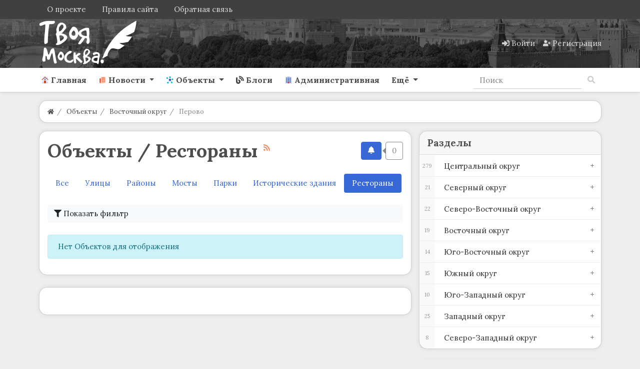

--- FILE ---
content_type: text/html; charset=utf-8
request_url: https://yourmoscow.ru/objects-restotrans/vostochnyi-okrug/perovo
body_size: 27281
content:
<!DOCTYPE html>
<html class="min-vh-100" lang="ru">
    <head>
        <title>Объекты / Рестораны &mdash; Твоя Москва</title>
        <meta charset="utf-8">
        <meta http-equiv="X-UA-Compatible" content="IE=edge">
        <meta name="viewport" content="width=device-width, initial-scale=1, shrink-to-fit=no">
        <meta name="csrf-token" content="688e13cfdede38a2a64dd6fa5f9073a35d85f15fa70de9c57dc645b38a3d4657">
        <meta name="generator" content="InstantCMS">
             
            <meta name="keywords" content="Объекты">
		<meta name="description" content="">
		<link rel="canonical" href="https://yourmoscow.ru/objects-restotrans/vostochnyi-okrug/perovo">
		<link title="Объекты / Перово :: Твоя Москва" type="application/rss+xml" rel="alternate" href="https://yourmoscow.ru/rss/feed/objects?category=78">
		<link rel="dns-prefetch" href="https://fonts.googleapis.com">
		<link rel="preconnect" href="https://fonts.googleapis.com" crossorigin>
		<link rel="dns-prefetch" href="https://fonts.gstatic.com">
		<link rel="preconnect" href="https://fonts.gstatic.com" crossorigin>
		<link rel="search" type="application/opensearchdescription+xml" href="https://yourmoscow.ru/search/opensearch" title="Поиск на Твоя Москва">
		<link rel="stylesheet" type="text/css" href="/cache/static/css/styles.86a390c4d82c93deda892429aac6e4f7.css?1665507837">
		<link rel="stylesheet" type="text/css" href="/templates/modern/css/jquery-chosen.css?1665507837">
		<link rel="stylesheet" type="text/css" href="/templates/default/controllers/explist/css/style.css?1665507837">
		<link rel="stylesheet" type="text/css" href="/templates/modern/controllers/subscriptions/styles.css?1665507837">
		<link rel="stylesheet" type="text/css" href="https://fonts.googleapis.com/css?family=Lora:400,400i,700,700i&display=swap&subset=cyrillic-ext">
		             <link rel="shortcut icon" href="/favicon.ico"><!-- Yandex.RTB --><script>window.yaContextCb=window.yaContextCb||[]</script><script src="https://yandex.ru/ads/system/context.js" async></script><!-- Yandex.Metrika counter --> <script type="text/javascript" > (function(m,e,t,r,i,k,a){m[i]=m[i]||function(){(m[i].a=m[i].a||[]).push(arguments)}; m[i].l=1*new Date(); for (var j = 0; j < document.scripts.length; j++) {if (document.scripts[j].src === r) { return; }} k=e.createElement(t),a=e.getElementsByTagName(t)[0],k.async=1,k.src=r,a.parentNode.insertBefore(k,a)}) (window, document, "script", "https://mc.yandex.ru/metrika/tag.js", "ym"); ym(24115972, "init", { clickmap:true, trackLinks:true, accurateTrackBounce:true }); </script> <div><noscript><img src="https://mc.yandex.ru/watch/24115972" style="position:absolute; left:-9999px;" alt="" /></noscript></div> <!-- /Yandex.Metrika counter --> 
                <link rel="icon" href="/templates/modern/images/favicons/favicon.ico" type="image/x-icon">
        </head>
    <body id="desktop_device_type" data-device="desktop" class="d-flex flex-column min-vh-100 ">
                        <header class="sticky-top">
                                                                                    <div class="icms-header__top">
    <div class="container d-flex justify-content-between flex-nowrap align-items-center">
        <div class="icms-widget__compact">    <ul class="nav navbar-dark justify-content-end menu-footer">



    
    
    
    
    <li class="nav-item">
                    <a title="О проекте" class="nav-link text-nowrap" href="/pages/about.html" id="menu-item-id-footer-18">
                                                    <span class="nav-item-text">О проекте</span>
                                            </a>
        
        
    

    
    
            </li>
    
    
    <li class="nav-item">
                    <a title="Правила сайта" class="nav-link text-nowrap" href="/pages/rules.html" id="menu-item-id-footer-19">
                                                    <span class="nav-item-text">Правила сайта</span>
                                            </a>
        
        
    

    
    
            </li>
    
    
    <li class="nav-item ajax-modal">
                    <a title="Обратная связь" class="nav-link text-nowrap" href="/feedbackl" target="_self" id="menu-item-id-footer-47">
                                                    <span class="nav-item-text">Обратная связь</span>
                                            </a>
        
        
    

    </li></ul>
</div>
    </div>
</div>                                                        <div class="icms-header__middle bg1">
                <div class="container d-flex justify-content-between align-items-center flex-nowrap">
                                                                                <div class=" v_zindex">            <a class="navbar-brand mr-3 flex-shrink-0" href="/">
            <img src="/upload/000/u1/3/8/df4e4c09.png" class="d-sm-none" alt="Твоя Москва">
            <img src="/upload/000/u1/b/e/bede5237.png" class="d-none d-sm-block" alt="Твоя Москва">
        </a>
    </div><div class="icms-widget__html_block">
    <style>

.photonavi img {
max-width: 120px;
    border-radius: 5px;
}
.icms-content-subcats > .list-inline-item > .icms-svg-icon{
    display:none;
}
.icms-content-subcats a{
    font-size: 1rem;
    padding: 4px 15px !important;
    font-weight: 400;
    border: 1px solid;
    border-radius: 2rem;
}
.icms-footer__middle { background-image:none!important;
}
.h-10{
    margin-top:1rem;
}
.list_grid_big__image img {
    border-radius: 1rem;
}
.slideshow,.slideshow-fixed {
    padding: 0;
    margin: 50px 0;
    overflow-x: scroll;
    white-space: nowrap;
    -webkit-overflow-scrolling: touch;
}

.project-slider.slideshow-fixed.slick-initialized {
    margin-bottom: 10px;
}

.article .slideshow p,.article .slideshow-fixed p,.article .one-image p {
    color: #666;
    font-size: 14px;
    -webkit-text-size-adjust: 100%;
    text-align: center;
    display: inline-block;
    margin: 0 1% 0 0;
    width: 100%;
    vertical-align: top;
    position: relative;
}

.slideshow p:last-child,.slideshow-fixed p:last-child,.one-image p:last-child {
    margin: 0;
}

.main-image {
    padding: 0;
    margin: 20px -7%;
    clear: both;
    text-align: center;
}

.main-slideshow {
    margin: 20px 0;
    font-size: 35px;
    clear: both;
}

.slideshow.main-slideshow.slick-initialized p {
    width: 100%;
}

.slideshow.main-slideshow.slick-initialized .slick-prev.slick-disabled,.slideshow.main-slideshow.slick-initialized .slick-prev,.slideshow.main-slideshow.slick-initialized .slick-prev:hover {
    background-position: 10px 50%;
}

.slideshow.main-slideshow.slick-initialized .slick-next.slick-disabled,.slideshow.main-slideshow.slick-initialized .slick-next,.slideshow.main-slideshow.slick-initialized .slick-next:hover {
    background-position: right 10px top 50%;
}

img.inline-image {
    vertical-align: bottom;
}

span.slide-description {
    position: absolute;
    bottom: 0;
    display: block;
    left: 0;
    background: #131313;
    opacity: 0.8;
    padding: 10px;
    width: calc(100% - 20px);
    color: #FFF;
    font-size: 12px;
    white-space: normal;
}

.slideshow.slick-initialized,.slideshow-fixed.slick-initialized {
    position: relative;
    overflow: hidden;
    margin: 50px -40px;
}

.slideshow.slick-initialized .slick-list,.slideshow-fixed.slick-initialized .slick-list {
    width: 88%;
    margin: 0 auto;
}

.slideshow.slick-initialized .slick-track p,.slideshow-fixed.slick-initialized .slick-track p {
    margin: 0 2px;
    white-space: normal;
}

.slideshow.slick-initialized .slick-track p:focus,.slideshow-fixed.slick-initialized .slick-track p:focus {
    outline: none;
}

.slideshow.slick-initialized .slick-track p img,.slideshow-fixed.slick-initialized .slick-track p img {
}

.slideshow.slick-initialized .slick-dots,.slideshow-fixed.slick-initialized .slick-dots {
    position: absolute;
    top: 10px;
    right: 0;
    left: 0;
    width: 70px;
    background: #131313;
    opacity: 0.8;
    color: #FFF;
    border-radius: 20px;
    line-height: 2;
    z-index: 1000;
    margin: 0 auto;
    padding: 0;
}

.slideshow.slick-initialized ul.slick-dots li,.slideshow-fixed.slick-initialized ul.slick-dots li {
    display: none;
    text-align: center;
    font-size: 14px;
}

.slideshow.slick-initialized ul.slick-dots li.slick-active {
    display: block;
}

.slideshow.slick-initialized .slick-next,.slideshow-fixed.slick-initialized .slick-next {
    background: url(https://designmyhome.ru/sites/all/themes/framework/img/slider-buttons.png) no-repeat right -25px center;
    height: 100%;
    width: 7%;
    z-index: 1000;
    position: absolute;
    top: 0;
    right: 0;
    cursor: pointer;
    max-width: 46px;
}

.slideshow.slick-initialized .slick-next.slick-disabled {
    background: url(https://designmyhome.ru/sites/all/themes/framework/img/slider-buttons.png) no-repeat right 15px center;
}

.slideshow.slick-initialized .slick-prev,.slideshow-fixed.slick-initialized .slick-prev {
    background: url(https://designmyhome.ru/sites/all/themes/framework/img/slider-buttons.png) no-repeat 16px center;
    height: 100%;
    width: 7%;
    z-index: 1000;
    position: absolute;
    top: 0;
    left: 0;
    cursor: pointer;
    max-width: 46px;
}

.slideshow.slick-initialized .slick-prev.slick-disabled {
    background: url(https://designmyhome.ru/sites/all/themes/framework/img/slider-buttons.png) no-repeat 10px center;
}

.slideshow .img-wrapper,.slideshow-fixed .img-wrapper {
    max-width: 100%;
    height: calc(100vw * 0.6);
    max-height: 500px;
    display: inline-block;
    display: inline-flex;
    display: -webkit-inline-flex;
    justify-content: center;
    align-items: center;
}

.slideshow .img-wrapper img,.slideshow-fixed .img-wrapper img {
    max-width: none;
    min-height: 100%;
}

.slideshow-fixed.same-ratio span.img-wrapper {
    height: auto;
    max-height: none;
    display: inline-block;
}

.slideshow-fixed.same-ratio span.img-wrapper img {
    max-width: 100%;
    min-height: auto;
    vertical-align: top;
}

.slideshow-fixed.slick-initialized ul.slick-dots {
    text-align: center;
    padding: 0;
    width: 94%;
    top: 0;
    margin: 0 auto;
    overflow-x: auto;
    white-space: nowrap;
    -webkit-overflow-scrolling: touch;
    position: static;
    background: none;
    opacity: 1;
}

.slideshow-fixed.slick-initialized ul.slick-dots li {
    max-width: 50px;
    height: 50px;
    display: inline-block;
    display: inline-flex;
    display: -webkit-inline-flex;
    justify-content: center;
    align-items: center;
    margin: 2px;
    border: 2px #666666 solid;
    cursor: pointer;
    overflow: hidden;
    vertical-align: top;
}

.slideshow-fixed.slick-initialized ul.slick-dots li.slick-active {
    border: 2px #E64923 solid;
}

.slideshow-fixed.slick-initialized ul.slick-dots li img {
    vertical-align: top;
    min-height: 100%;
    width: 100%;
    max-width: none;
}

.slideshow-fixed.slick-initialized .slick-prev {
    background: url(https://designmyhome.ru/sites/all/themes/framework/img/slider-buttons.png) no-repeat 16px center;
    height: calc(100% - 72px);
}

.slideshow-fixed.slick-initialized .slick-prev:hover {
    background: url(https://designmyhome.ru/sites/all/themes/framework/img/slider-buttons.png) no-repeat 16px center;
}

.slideshow.slick-initialized .slick-prev.slick-disabled {
    background: url(https://designmyhome.ru/sites/all/themes/framework/img/slider-buttons.png) no-repeat 10px center;
}

.slideshow-fixed.slick-initialized .slick-prev.slick-disabled {
    background: url(https://designmyhome.ru/sites/all/themes/framework/img/slider-buttons.png) no-repeat -26px center;
}

.slideshow-fixed.slick-initialized .slick-next {
    background: url(https://designmyhome.ru/sites/all/themes/framework/img/slider-buttons.png) no-repeat right -25px center;
    height: calc(100% - 72px);
}

.slideshow-fixed.slick-initialized .slick-next.slick-disabled {
    background: url(https://designmyhome.ru/sites/all/themes/framework/img/slider-buttons.png) no-repeat right 15px center;
    height: calc(100% - 72px);
}
.toc-wrapper {
    margin: 0 0 15px;
    border: 1px solid #F5F5F5;
    font-size: 15px;
}
.toc-title {
    text-align: center;
    background: #F8F8FF;
    color: #666;
    padding: 8px 0;
    position: relative;
}
.toc-wrapper ul {
    counter-reset: item;
    margin: 10px 0;
    }
.shd{
box-shadow: 0 5px 30px -10px rgba(49,94,251,.3);
border-radius: 5px;
padding: 1rem !important;
}
.mt-n2, .my-n2 {
    margin-top: 0rem !important;
}
.zagr
{
    color: #0abde3;
    border: 1px solid #0abde3;
    text-align: center;
    vertical-align: middle;
    border-radius: 0.2rem;
    padding: 0.25rem 0.5rem;
    font-size: 0.8203125rem;
    line-height: 1.5;
    text-decoration: none;

}
.sticky-top-ya {
position: sticky;
top: 50px;
z-index: 0;
}
.btn-my{
   border:solid 1px #eeeeee;
}
.day_list {
    width: 400px!important;
}
.accordion {
cursor: pointer;
}
.rub-head {
padding-left: 5px!important;
background-color: #0abde3!important;
color:#ffffff!important;
display: flex!important;
justify-content: center!important;
}
.rub-head:hover {
background-color: #3867d6 !important;
}
.rub-head-cont{
border-radius: var(--pioneer-rad);
}
.photonavi img{
    max-height:173px;
}
/*.btn-success{
    margin-bottom: 0.5rem;
}*/
.mbot{
    margin-bottom: 1.5rem;
}
#photo_filter_nav{
    font-size: 0.84rem;
}
.icms-subscriptions__label{
    display: none!important;
}
.blog-w h1{
    color:white
    }
.bot-wd{
    margin-bottom:1rem;
}
.owl-carousel-slider1 button.owl-prev{
    height:460px!important;
}
.owl-carousel-slider1 button.owl-next{
    height:460px!important;
}
.a-white a{
    color:#ffffff!important;
}
.a-white a:hover{
    color:#ffffff!important;
    text-decoration:underline!important;
}
.h-gerb img{
    max-height: 50px;
    margin:auto;
}
.owl-theme{
    margin-bottom: 1.3em;
}
.objects-filter .f_istok_list{
display: none;
}
.objects-filter .f_dish{
display: none;
}
.widget-owl>.body{
    border-radius: 15px;
    margin-top: 15px;
    margin-bottom:0px;
    }
.v_zindex{
    z-index: 9;
}
.m-10{
    margin-top:-10px;
}
.sitescroll {
position:fixed;
    top:0;
    left:0;
    width:100%;
    background:rgba(255,255,255,.3);
    }
.navbar-brand{
    padding:0!important;
}
 .bg1{
  background-image: url(/upload/my/bg3h.webp);
  background-position: center;
}
:root {
	--pioneer-indent: 1rem;

	--pioneer-primary-angle: 213;
	--pioneer-primary-saturation: -10%;
	--pioneer-primary-lightness : 25%;

	--pioneer-indent-sm: calc(var(--pioneer-indent) / 2);
	--pioneer-indent-n: calc(var(--pioneer-indent) * -1);
	--pioneer-indent-sm-n: calc(var(--pioneer-indent-sm) * -1);

	--pioneer-rad: var(--pioneer-indent);
	--pioneer-rad-sm: var(--pioneer-indent-sm);

	--pioneer-primary: hsla(var(--pioneer-primary-angle), var(--pioneer-primary-saturation), var(--pioneer-primary-lightness), 1);
	--pioneer-primary-dark: hsla(var(--pioneer-primary-angle), calc(var(--pioneer-primary-saturation) - 5%), calc(var(--pioneer-primary-lightness) - 10%), 1);
	--pioneer-primary-light: hsla(var(--pioneer-primary-angle), calc(var(--pioneer-primary-saturation) + 5%), calc(var(--pioneer-primary-lightness) + 15%), 1);

	--pioneer-body-bg: hsla(var(--pioneer-primary-angle), var(--pioneer-primary-saturation), var(--pioneer-primary-lightness), .1);
	--pioneer-body-color: #4d4d4d;
	--pioneer-caption-color: var(--pioneer-body-color);
	--pioneer-caption-weight: 600;

	--pioneer-wd-bg: hsla(var(--pioneer-primary-angle), var(--pioneer-primary-saturation), 100%, 1);
	--pioneer-wd-header-bg: hsla(var(--pioneer-primary-angle), var(--pioneer-primary-saturation), 70%, .1);
	--pioneer-wd-color: var(--pioneer-body-color);
	--pioneer-wd-border: 1px solid hsla(var(--pioneer-primary-angle), var(--pioneer-primary-saturation), var(--pioneer-primary-lightness), 0.25);
	--pioneer-wd-shadow: 0 0 var(--pioneer-indent-sm) hsla(var(--pioneer-primary-angle), calc(var(--pioneer-primary-saturation) - 15%), calc(var(--pioneer-primary-lightness) - 10%), 0.1);

	--header__top-bg: var(--pioneer-primary);

--header__middle-bg: var(--pioneer-primary-light);
	--header__bottom-bg: var(--pioneer-wd-bg);
	--footer__middle-bg: var(--pioneer-primary-dark);
	--footer__bottom-bg: var(--pioneer-primary-dark);

	--pioneer-link: #3867d6;
	--pioneer-link-hover: var(--pioneer-primary-dark);

	--nav-link-size: 1rem;
	--nav-link-py: .75rem;
	--nav-link-px: .75rem;
	--nav-link-color: rgba(26, 26, 26, 0.8);
	--nav-link-color-hover: rgba(26, 26, 26, 0.9);
	--nav-link-weight: 600;
	--nav-link-transform: none;
}
body {
    background-color: #eeeeee;
	color: var(--pioneer-body-color);

}
h1, h2, h3, h4, h5, h6, .h1, .h2, .h3, .h4, .h5, .h6 {
	color: var(--pioneer-caption-color);
	font-weight: var(--pioneer-caption-weight);
}
a {
	color: var(--pioneer-link);
}
a:hover {
	color: var(--pioneer-link-hover);
}
.icms-header__top {
	background-color: var(--header__top-bg);
}
.icms-header__middle {
	background-color: var(--header__middle-bg);
}
.icms-header__bottom {
	background-color: var(--header__bottom-bg);
	border-bottom: var(--pioneer-wd-border) !important;
	box-shadow: var(--pioneer-wd-shadow);
}
.icms-footer__middle {
	background-color: var(--footer__middle-bg) !important;
}
.icms-footer__middle > .container {
	border-color: rgba(255,255,255,.15) !important;
}
.icms-footer__bottom {
	background-color: var(--footer__bottom-bg) !important;
}
.icms-navbar .nav-link {
	padding: var(--nav-link-py) var(--nav-link-px) !important;
	font-size: var(--nav-link-size);
}
.navbar-light .navbar-nav .nav-link {
	color: var(--nav-link-color);
	font-weight: var(--nav-link-weight);
	text-transform: var(--nav-link-transform);
}
.navbar-light .navbar-nav .nav-link:hover,
.navbar-light .navbar-nav .nav-link:focus {
	color: var(--nav-link-color-hover);
}
.navbar-light .navbar-nav .show > .nav-link,
.navbar-light .navbar-nav .active > .nav-link,
.navbar-light .navbar-nav .nav-link.show,
.navbar-light .navbar-nav .nav-link.active {
	color: var(--pioneer-primary);
}
.nav-tabs .nav-link.active,
.nav-tabs .nav-item.show .nav-link {
	color: var(--pioneer-body-color);
}
.nav-tabs .nav-link.active::before,
.icms-navbar .nav-link.active::before {
	background-color: currentColor;
}
.pioneer_wd,
.icms-widget__tabbed.card,
.icms-widget.card:not(.icms-widget__compact) {
	background-color: var(--pioneer-wd-bg) !important;
	border: var(--pioneer-wd-border);
	padding: var(--pioneer-indent);
	border-radius: var(--pioneer-rad);
	box-shadow: var(--pioneer-wd-shadow);
}
.category_description > :last-child {
	margin-bottom: 0;
}
.icms-widget.card .card-header {
	background-color: var(--pioneer-wd-header-bg);
	border-radius: var(--pioneer-rad) var(--pioneer-rad) 0 0;
	margin: var(--pioneer-indent-n) var(--pioneer-indent-n) 0;
	padding: calc(var(--pioneer-indent) * .75) var(--pioneer-indent) ;
}
.icms-widget.card.icms-widget__transparent > .card-header {
	background-color: transparent;
}
.icms-widget.card.icms-widget__compact > .card-header,
.icms-widget.card.icms-widget__compact > .icms-widgets > .card-header {
	background-color: transparent;
	margin: 0;
	padding: 0;
}
.icms-widget.card.icms-widget__square > .card-header,
.icms-widget.card.icms-widget__square > .icms-widgets > .card-header {
	background-color: transparent;
	margin: var(--pioneer-indent-sm) 0 0;
}
.icms-widget__transparent > .card-header,
.icms-widget__square > .card-header {
	padding-left: var(--pioneer-indent);
	padding-right: var(--pioneer-indent);
}
.icms-widget__tabbed > .card-header {
	margin-top: calc(var(--pioneer-indent-n) / 1.25);
}
.icms-widget .card-body {
	padding: 0;
}
.icms-widget .card-header + .card-body {
	padding-top: var(--pioneer-indent);
}
.card .content_list .content_list_item {
	background-color: transparent !important;
	border: none;
	padding: 0;
	border-radius: 0;
	box-shadow: none;
}
.content_list.default_list .content_list_item .info_bar {
	margin-top: var(--pioneer-indent);
	padding: var(--pioneer-indent-sm) var(--pioneer-indent);
	margin: var(--pioneer-indent) var(--pioneer-indent-n) var(--pioneer-indent-n);
}
.content_list.default_list .content_list_item:last-child .info_bar {
	border-radius: 0 0 var(--pioneer-rad) var(--pioneer-rad);
}
.icms-widget__content_slider {
	border-radius: var(--pioneer-rad);
	overflow: hidden;
}
.pioneer_wd.pioneer_wd__breadcrumb {
	padding: 0 var(--pioneer-indent) !important;
	background-color: var(--pioneer-wd-bg);
	border-radius: var(--pioneer-rad);
	border: var(--pioneer-wd-border);
	box-shadow: var(--pioneer-wd-shadow);
	margin: var(--pioneer-indent) 0;
}
.pioneer_wd.pioneer_wd__breadcrumb .dropdown {
	border: 2px solid var(--pioneer-wd-bg);
	border-radius: 0 var(--pioneer-rad) var(--pioneer-rad) 0;
	margin: 0 var(--pioneer-indent-n) 0 0;
}
.pioneer_wd.pioneer_wd__breadcrumb .dropdown .btn {
	border-radius: 0 var(--pioneer-rad) var(--pioneer-rad) 0;
	padding: var(--pioneer-indent-sm) var(--pioneer-indent);
}
.pioneer_wd.pioneer_wd__controller .card-body > .icms-body-toolbox,
.pioneer_wd.pioneer_wd__controller .card-body > h1{
	background-color: var(--pioneer-wd-header-bg);
	border-bottom: var(--pioneer-wd-border);
	border-radius: var(--pioneer-rad) var(--pioneer-rad) 0 0;
	margin: var(--pioneer-indent-n) var(--pioneer-indent-n) 0;
	padding: var(--pioneer-indent);
}
</style></div>                                                                                                    <div class="ml-auto d-flex align-items-center">
            <nav class="navbar p-0 navbar-dark">
                <div class="collapse navbar-collapse show" id="target-header">
            <ul class="navbar-nav flex-row icms-navbar-expanded menu-header">



    
    
    
    
    <li class="nav-item ajax-modal key">
                    <a title="Войти" class="nav-link text-nowrap" href="/auth/login" target="_self" id="menu-item-id-header-34">
                <svg class="icms-svg-icon w-16" fill="currentColor"><use href="/templates/modern/images/icons/solid.svg?1665507837#sign-in-alt"></use></svg>                                    <span class="nav-item-text">Войти</span>
                                            </a>
        
        
    

    
    
            </li>
    
    
    <li class="nav-item user_add">
                    <a title="Регистрация" class="nav-link text-nowrap" href="/auth/register" target="_self" id="menu-item-id-header-35">
                <svg class="icms-svg-icon w-16" fill="currentColor"><use href="/templates/modern/images/icons/solid.svg?1665507837#user-plus"></use></svg>                                    <span class="nav-item-text">Регистрация</span>
                                            </a>
        
        
    

    </li></ul>
                    </div>
    </nav>

</div>                                                    </div>
                </div>
                    <div class="icms-header__bottom border-bottom icms-navbar">
                <div class="container">
                                                                                        <nav class="navbar p-0 navbar-expand-lg navbar-light">
                                            <button class="navbar-toggler" type="button" aria-label="Меню" data-toggle="collapse" data-target="#target-main">
                <span class="navbar-toggler-icon"></span>
            </button>
                <div class="collapse navbar-collapse" id="target-main">
            <ul class="navbar-nav icms-menu-hovered mx-lg-n2 menu-main">



    
    
    
    
    <li class="nav-item">
                    <a title="Главная" class="nav-link text-nowrap" href="/" target="_self" id="menu-item-id-main-45">
                <svg class="icms-svg-icon w-16" fill="currentColor"><use href="/templates/modern/images/icons/color.svg?1665507837#home"></use></svg>                                    <span class="nav-item-text">Главная</span>
                                            </a>
        
        
    

    
    
            </li>
    
    
    <li class="nav-item dropdown">
                    <a title="Новости" class="nav-link text-nowrap dropdown-toggle" href="/news" target="_self" id="menu-item-id-main-40" data-toggle="dropdown">
                <svg class="icms-svg-icon w-16" fill="currentColor"><use href="/templates/modern/images/icons/color.svg?1665507837#news"></use></svg>                                    <span class="nav-item-text">Новости</span>
                                            </a>
        
        <ul class="dropdown-menu">
    

    
    
    
    
    <li class="nav-item">
                    <a title="Происшествия" class="dropdown-item text-nowrap" href="/news/proisshestvija" target="_self" id="menu-item-id-main-content.news.5.40">
                <svg class="icms-svg-icon w-16" fill="currentColor"><use href="/templates/modern/images/icons/color.svg?1665507837#news"></use></svg>                                    <span class="nav-item-text">Происшествия</span>
                                            </a>
        
        
    

    
    
            </li>
    
    
    <li class="nav-item">
                    <a title="Город" class="dropdown-item text-nowrap" href="/news/gorod" target="_self" id="menu-item-id-main-content.news.9.40">
                <svg class="icms-svg-icon w-16" fill="currentColor"><use href="/templates/modern/images/icons/color.svg?1665507837#news"></use></svg>                                    <span class="nav-item-text">Город</span>
                                            </a>
        
        
    

    
    
            </li>
    
    
    <li class="nav-item">
                    <a title="Мэр Москвы" class="dropdown-item text-nowrap" href="/news/mer-moskvy" target="_self" id="menu-item-id-main-content.news.10.40">
                <svg class="icms-svg-icon w-16" fill="currentColor"><use href="/templates/modern/images/icons/color.svg?1665507837#news"></use></svg>                                    <span class="nav-item-text">Мэр Москвы</span>
                                            </a>
        
        
    

    
    
            </li>
    
    
    <li class="nav-item">
                    <a title="Культура" class="dropdown-item text-nowrap" href="/news/kultura" target="_self" id="menu-item-id-main-content.news.11.40">
                <svg class="icms-svg-icon w-16" fill="currentColor"><use href="/templates/modern/images/icons/color.svg?1665507837#news"></use></svg>                                    <span class="nav-item-text">Культура</span>
                                            </a>
        
        
    

    
    
            </li>
    
    
    <li class="nav-item">
                    <a title="Общество" class="dropdown-item text-nowrap" href="/news/obschestvo" target="_self" id="menu-item-id-main-content.news.2.40">
                <svg class="icms-svg-icon w-16" fill="currentColor"><use href="/templates/modern/images/icons/color.svg?1665507837#news"></use></svg>                                    <span class="nav-item-text">Общество</span>
                                            </a>
        
        
    

    
    
            </li>
    
    
    <li class="nav-item">
                    <a title="Бизнес" class="dropdown-item text-nowrap" href="/news/biznes" target="_self" id="menu-item-id-main-content.news.3.40">
                <svg class="icms-svg-icon w-16" fill="currentColor"><use href="/templates/modern/images/icons/color.svg?1665507837#news"></use></svg>                                    <span class="nav-item-text">Бизнес</span>
                                            </a>
        
        
    

    
    
            </li>
    
    
    <li class="nav-item">
                    <a title="Политика" class="dropdown-item text-nowrap" href="/news/politika" target="_self" id="menu-item-id-main-content.news.4.40">
                <svg class="icms-svg-icon w-16" fill="currentColor"><use href="/templates/modern/images/icons/color.svg?1665507837#news"></use></svg>                                    <span class="nav-item-text">Политика</span>
                                            </a>
        
        
    

    
    
            </li>
    
    
    <li class="nav-item">
                    <a title="В мире" class="dropdown-item text-nowrap" href="/news/v-mire" target="_self" id="menu-item-id-main-content.news.6.40">
                <svg class="icms-svg-icon w-16" fill="currentColor"><use href="/templates/modern/images/icons/color.svg?1665507837#news"></use></svg>                                    <span class="nav-item-text">В мире</span>
                                            </a>
        
        
    

    
    
            </li>
    
    
    <li class="nav-item">
                    <a title="Спорт" class="dropdown-item text-nowrap" href="/news/sport" target="_self" id="menu-item-id-main-content.news.7.40">
                <svg class="icms-svg-icon w-16" fill="currentColor"><use href="/templates/modern/images/icons/color.svg?1665507837#news"></use></svg>                                    <span class="nav-item-text">Спорт</span>
                                            </a>
        
        
    

    
    
            </li>
    
    
    <li class="nav-item">
                    <a title="Записки москвича" class="dropdown-item text-nowrap" href="/news/zapiski-moskvicha" target="_self" id="menu-item-id-main-content.news.8.40">
                <svg class="icms-svg-icon w-16" fill="currentColor"><use href="/templates/modern/images/icons/color.svg?1665507837#news"></use></svg>                                    <span class="nav-item-text">Записки москвича</span>
                                            </a>
        
        
    

    
            </li></ul>
    
            </li>
    
    
    <li class="nav-item dropdown">
                    <a title="Объекты" class="nav-link text-nowrap dropdown-toggle" href="/objects" target="_self" id="menu-item-id-main-44" data-toggle="dropdown">
                <svg class="icms-svg-icon w-16" fill="currentColor"><use href="/templates/modern/images/icons/color.svg?1665507837#mind-map"></use></svg>                                    <span class="nav-item-text">Объекты</span>
                                            </a>
        
        <ul class="dropdown-menu">
    

    
    
    
    
    <li class="nav-item dropdown dropright">
                    <a title="Центральный округ" class="dropdown-item text-nowrap dropdown-toggle" href="/objects/centralnyi-okrug" target="_self" id="menu-item-id-main-content.objects.2.44" data-toggle="dropdown">
                <svg class="icms-svg-icon w-16" fill="currentColor"><use href="/templates/modern/images/icons/color.svg?1665507837#mind-map"></use></svg>                                    <span class="nav-item-text">Центральный округ</span>
                                            </a>
        
        <ul class="dropdown-menu">
    

    
    
    
    
    <li class="nav-item">
                    <a title="Арбат" class="dropdown-item text-nowrap" href="/objects/centralnyi-okrug/arbat" target="_self" id="menu-item-id-main-content.objects.3.44">
                <svg class="icms-svg-icon w-16" fill="currentColor"><use href="/templates/modern/images/icons/color.svg?1665507837#mind-map"></use></svg>                                    <span class="nav-item-text">Арбат</span>
                                            </a>
        
        
    

    
    
            </li>
    
    
    <li class="nav-item">
                    <a title="Басманный" class="dropdown-item text-nowrap" href="/objects/centralnyi-okrug/basmannyi" target="_self" id="menu-item-id-main-content.objects.4.44">
                <svg class="icms-svg-icon w-16" fill="currentColor"><use href="/templates/modern/images/icons/color.svg?1665507837#mind-map"></use></svg>                                    <span class="nav-item-text">Басманный</span>
                                            </a>
        
        
    

    
    
            </li>
    
    
    <li class="nav-item">
                    <a title="Замоскворечье" class="dropdown-item text-nowrap" href="/objects/centralnyi-okrug/zamoskvoreche" target="_self" id="menu-item-id-main-content.objects.5.44">
                <svg class="icms-svg-icon w-16" fill="currentColor"><use href="/templates/modern/images/icons/color.svg?1665507837#mind-map"></use></svg>                                    <span class="nav-item-text">Замоскворечье</span>
                                            </a>
        
        
    

    
    
            </li>
    
    
    <li class="nav-item">
                    <a title="Красносельский" class="dropdown-item text-nowrap" href="/objects/centralnyi-okrug/krasnoselskii" target="_self" id="menu-item-id-main-content.objects.6.44">
                <svg class="icms-svg-icon w-16" fill="currentColor"><use href="/templates/modern/images/icons/color.svg?1665507837#mind-map"></use></svg>                                    <span class="nav-item-text">Красносельский</span>
                                            </a>
        
        
    

    
    
            </li>
    
    
    <li class="nav-item">
                    <a title="Мещанский" class="dropdown-item text-nowrap" href="/objects/centralnyi-okrug/meschanskii" target="_self" id="menu-item-id-main-content.objects.7.44">
                <svg class="icms-svg-icon w-16" fill="currentColor"><use href="/templates/modern/images/icons/color.svg?1665507837#mind-map"></use></svg>                                    <span class="nav-item-text">Мещанский</span>
                                            </a>
        
        
    

    
    
            </li>
    
    
    <li class="nav-item">
                    <a title="Пресненский" class="dropdown-item text-nowrap" href="/objects/centralnyi-okrug/presnenskii" target="_self" id="menu-item-id-main-content.objects.8.44">
                <svg class="icms-svg-icon w-16" fill="currentColor"><use href="/templates/modern/images/icons/color.svg?1665507837#mind-map"></use></svg>                                    <span class="nav-item-text">Пресненский</span>
                                            </a>
        
        
    

    
    
            </li>
    
    
    <li class="nav-item">
                    <a title="Таганский" class="dropdown-item text-nowrap" href="/objects/centralnyi-okrug/taganskii" target="_self" id="menu-item-id-main-content.objects.9.44">
                <svg class="icms-svg-icon w-16" fill="currentColor"><use href="/templates/modern/images/icons/color.svg?1665507837#mind-map"></use></svg>                                    <span class="nav-item-text">Таганский</span>
                                            </a>
        
        
    

    
    
            </li>
    
    
    <li class="nav-item">
                    <a title="Тверской" class="dropdown-item text-nowrap" href="/objects/centralnyi-okrug/tverskoi" target="_self" id="menu-item-id-main-content.objects.10.44">
                <svg class="icms-svg-icon w-16" fill="currentColor"><use href="/templates/modern/images/icons/color.svg?1665507837#mind-map"></use></svg>                                    <span class="nav-item-text">Тверской</span>
                                            </a>
        
        
    

    
    
            </li>
    
    
    <li class="nav-item">
                    <a title="Хамовники" class="dropdown-item text-nowrap" href="/objects/centralnyi-okrug/hamovniki" target="_self" id="menu-item-id-main-content.objects.11.44">
                <svg class="icms-svg-icon w-16" fill="currentColor"><use href="/templates/modern/images/icons/color.svg?1665507837#mind-map"></use></svg>                                    <span class="nav-item-text">Хамовники</span>
                                            </a>
        
        
    

    
    
            </li>
    
    
    <li class="nav-item">
                    <a title="Якиманка" class="dropdown-item text-nowrap" href="/objects/centralnyi-okrug/jakimanka" target="_self" id="menu-item-id-main-content.objects.12.44">
                <svg class="icms-svg-icon w-16" fill="currentColor"><use href="/templates/modern/images/icons/color.svg?1665507837#mind-map"></use></svg>                                    <span class="nav-item-text">Якиманка</span>
                                            </a>
        
        
    

    
            </li></ul>
    
            </li>
    
    
    <li class="nav-item dropdown dropright">
                    <a title="Северный округ" class="dropdown-item text-nowrap dropdown-toggle" href="/objects/severnyi-okrug" target="_self" id="menu-item-id-main-content.objects.13.44" data-toggle="dropdown">
                <svg class="icms-svg-icon w-16" fill="currentColor"><use href="/templates/modern/images/icons/color.svg?1665507837#mind-map"></use></svg>                                    <span class="nav-item-text">Северный округ</span>
                                            </a>
        
        <ul class="dropdown-menu">
    

    
    
    
    
    <li class="nav-item">
                    <a title="Аэропорт" class="dropdown-item text-nowrap" href="/objects/severnyi-okrug/aeroport" target="_self" id="menu-item-id-main-content.objects.14.44">
                <svg class="icms-svg-icon w-16" fill="currentColor"><use href="/templates/modern/images/icons/color.svg?1665507837#mind-map"></use></svg>                                    <span class="nav-item-text">Аэропорт</span>
                                            </a>
        
        
    

    
    
            </li>
    
    
    <li class="nav-item">
                    <a title="Беговой" class="dropdown-item text-nowrap" href="/objects/severnyi-okrug/begovoi" target="_self" id="menu-item-id-main-content.objects.15.44">
                <svg class="icms-svg-icon w-16" fill="currentColor"><use href="/templates/modern/images/icons/color.svg?1665507837#mind-map"></use></svg>                                    <span class="nav-item-text">Беговой</span>
                                            </a>
        
        
    

    
    
            </li>
    
    
    <li class="nav-item">
                    <a title="Бескудниковский" class="dropdown-item text-nowrap" href="/objects/severnyi-okrug/beskudnikovskii" target="_self" id="menu-item-id-main-content.objects.16.44">
                <svg class="icms-svg-icon w-16" fill="currentColor"><use href="/templates/modern/images/icons/color.svg?1665507837#mind-map"></use></svg>                                    <span class="nav-item-text">Бескудниковский</span>
                                            </a>
        
        
    

    
    
            </li>
    
    
    <li class="nav-item">
                    <a title="Войковский" class="dropdown-item text-nowrap" href="/objects/severnyi-okrug/voikovskii" target="_self" id="menu-item-id-main-content.objects.17.44">
                <svg class="icms-svg-icon w-16" fill="currentColor"><use href="/templates/modern/images/icons/color.svg?1665507837#mind-map"></use></svg>                                    <span class="nav-item-text">Войковский</span>
                                            </a>
        
        
    

    
    
            </li>
    
    
    <li class="nav-item">
                    <a title="Восточное-Дегунино" class="dropdown-item text-nowrap" href="/objects/severnyi-okrug/vostochnoe-degunino" target="_self" id="menu-item-id-main-content.objects.18.44">
                <svg class="icms-svg-icon w-16" fill="currentColor"><use href="/templates/modern/images/icons/color.svg?1665507837#mind-map"></use></svg>                                    <span class="nav-item-text">Восточное-Дегунино</span>
                                            </a>
        
        
    

    
    
            </li>
    
    
    <li class="nav-item">
                    <a title="Головинский" class="dropdown-item text-nowrap" href="/objects/severnyi-okrug/golovinskii" target="_self" id="menu-item-id-main-content.objects.19.44">
                <svg class="icms-svg-icon w-16" fill="currentColor"><use href="/templates/modern/images/icons/color.svg?1665507837#mind-map"></use></svg>                                    <span class="nav-item-text">Головинский</span>
                                            </a>
        
        
    

    
    
            </li>
    
    
    <li class="nav-item">
                    <a title="Дмитровский" class="dropdown-item text-nowrap" href="/objects/severnyi-okrug/dmitrovskii" target="_self" id="menu-item-id-main-content.objects.20.44">
                <svg class="icms-svg-icon w-16" fill="currentColor"><use href="/templates/modern/images/icons/color.svg?1665507837#mind-map"></use></svg>                                    <span class="nav-item-text">Дмитровский</span>
                                            </a>
        
        
    

    
    
            </li>
    
    
    <li class="nav-item">
                    <a title="Западное-Дегунино" class="dropdown-item text-nowrap" href="/objects/severnyi-okrug/zapadnoe-degunino" target="_self" id="menu-item-id-main-content.objects.21.44">
                <svg class="icms-svg-icon w-16" fill="currentColor"><use href="/templates/modern/images/icons/color.svg?1665507837#mind-map"></use></svg>                                    <span class="nav-item-text">Западное-Дегунино</span>
                                            </a>
        
        
    

    
    
            </li>
    
    
    <li class="nav-item">
                    <a title="Коптево" class="dropdown-item text-nowrap" href="/objects/severnyi-okrug/koptevo" target="_self" id="menu-item-id-main-content.objects.22.44">
                <svg class="icms-svg-icon w-16" fill="currentColor"><use href="/templates/modern/images/icons/color.svg?1665507837#mind-map"></use></svg>                                    <span class="nav-item-text">Коптево</span>
                                            </a>
        
        
    

    
    
            </li>
    
    
    <li class="nav-item">
                    <a title="Левобережный" class="dropdown-item text-nowrap" href="/objects/severnyi-okrug/levoberezhnyi" target="_self" id="menu-item-id-main-content.objects.23.44">
                <svg class="icms-svg-icon w-16" fill="currentColor"><use href="/templates/modern/images/icons/color.svg?1665507837#mind-map"></use></svg>                                    <span class="nav-item-text">Левобережный</span>
                                            </a>
        
        
    

    
    
            </li>
    
    
    <li class="nav-item">
                    <a title="Молжаниновский" class="dropdown-item text-nowrap" href="/objects/severnyi-okrug/molzhaninovskii" target="_self" id="menu-item-id-main-content.objects.24.44">
                <svg class="icms-svg-icon w-16" fill="currentColor"><use href="/templates/modern/images/icons/color.svg?1665507837#mind-map"></use></svg>                                    <span class="nav-item-text">Молжаниновский</span>
                                            </a>
        
        
    

    
    
            </li>
    
    
    <li class="nav-item">
                    <a title="Савеловский" class="dropdown-item text-nowrap" href="/objects/severnyi-okrug/savelovskii" target="_self" id="menu-item-id-main-content.objects.25.44">
                <svg class="icms-svg-icon w-16" fill="currentColor"><use href="/templates/modern/images/icons/color.svg?1665507837#mind-map"></use></svg>                                    <span class="nav-item-text">Савеловский</span>
                                            </a>
        
        
    

    
    
            </li>
    
    
    <li class="nav-item">
                    <a title="Сокол" class="dropdown-item text-nowrap" href="/objects/severnyi-okrug/sokol" target="_self" id="menu-item-id-main-content.objects.26.44">
                <svg class="icms-svg-icon w-16" fill="currentColor"><use href="/templates/modern/images/icons/color.svg?1665507837#mind-map"></use></svg>                                    <span class="nav-item-text">Сокол</span>
                                            </a>
        
        
    

    
    
            </li>
    
    
    <li class="nav-item">
                    <a title="Тимирязевский" class="dropdown-item text-nowrap" href="/objects/severnyi-okrug/timirjazevskii" target="_self" id="menu-item-id-main-content.objects.27.44">
                <svg class="icms-svg-icon w-16" fill="currentColor"><use href="/templates/modern/images/icons/color.svg?1665507837#mind-map"></use></svg>                                    <span class="nav-item-text">Тимирязевский</span>
                                            </a>
        
        
    

    
    
            </li>
    
    
    <li class="nav-item">
                    <a title="Ховрино" class="dropdown-item text-nowrap" href="/objects/severnyi-okrug/hovrino" target="_self" id="menu-item-id-main-content.objects.28.44">
                <svg class="icms-svg-icon w-16" fill="currentColor"><use href="/templates/modern/images/icons/color.svg?1665507837#mind-map"></use></svg>                                    <span class="nav-item-text">Ховрино</span>
                                            </a>
        
        
    

    
    
            </li>
    
    
    <li class="nav-item">
                    <a title="Хорошевский" class="dropdown-item text-nowrap" href="/objects/severnyi-okrug/horoshevskii" target="_self" id="menu-item-id-main-content.objects.29.44">
                <svg class="icms-svg-icon w-16" fill="currentColor"><use href="/templates/modern/images/icons/color.svg?1665507837#mind-map"></use></svg>                                    <span class="nav-item-text">Хорошевский</span>
                                            </a>
        
        
    

    
            </li></ul>
    
            </li>
    
    
    <li class="nav-item dropdown dropright">
                    <a title="Северо-Восточный округ" class="dropdown-item text-nowrap dropdown-toggle" href="/objects/severo-vostochnyi-okrug" target="_self" id="menu-item-id-main-content.objects.30.44" data-toggle="dropdown">
                <svg class="icms-svg-icon w-16" fill="currentColor"><use href="/templates/modern/images/icons/color.svg?1665507837#mind-map"></use></svg>                                    <span class="nav-item-text">Северо-Восточный округ</span>
                                            </a>
        
        <ul class="dropdown-menu">
    

    
    
    
    
    <li class="nav-item">
                    <a title="Алексеевский" class="dropdown-item text-nowrap" href="/objects/severo-vostochnyi-okrug/alekseevskii" target="_self" id="menu-item-id-main-content.objects.31.44">
                <svg class="icms-svg-icon w-16" fill="currentColor"><use href="/templates/modern/images/icons/color.svg?1665507837#mind-map"></use></svg>                                    <span class="nav-item-text">Алексеевский</span>
                                            </a>
        
        
    

    
    
            </li>
    
    
    <li class="nav-item">
                    <a title="Алтуфьевский" class="dropdown-item text-nowrap" href="/objects/severo-vostochnyi-okrug/altufevskii" target="_self" id="menu-item-id-main-content.objects.32.44">
                <svg class="icms-svg-icon w-16" fill="currentColor"><use href="/templates/modern/images/icons/color.svg?1665507837#mind-map"></use></svg>                                    <span class="nav-item-text">Алтуфьевский</span>
                                            </a>
        
        
    

    
    
            </li>
    
    
    <li class="nav-item">
                    <a title="Бабушкинский" class="dropdown-item text-nowrap" href="/objects/severo-vostochnyi-okrug/babushkinskii" target="_self" id="menu-item-id-main-content.objects.33.44">
                <svg class="icms-svg-icon w-16" fill="currentColor"><use href="/templates/modern/images/icons/color.svg?1665507837#mind-map"></use></svg>                                    <span class="nav-item-text">Бабушкинский</span>
                                            </a>
        
        
    

    
    
            </li>
    
    
    <li class="nav-item">
                    <a title="Бибирево" class="dropdown-item text-nowrap" href="/objects/severo-vostochnyi-okrug/bibirevo" target="_self" id="menu-item-id-main-content.objects.34.44">
                <svg class="icms-svg-icon w-16" fill="currentColor"><use href="/templates/modern/images/icons/color.svg?1665507837#mind-map"></use></svg>                                    <span class="nav-item-text">Бибирево</span>
                                            </a>
        
        
    

    
    
            </li>
    
    
    <li class="nav-item">
                    <a title="Бутырский" class="dropdown-item text-nowrap" href="/objects/severo-vostochnyi-okrug/butyrskii" target="_self" id="menu-item-id-main-content.objects.35.44">
                <svg class="icms-svg-icon w-16" fill="currentColor"><use href="/templates/modern/images/icons/color.svg?1665507837#mind-map"></use></svg>                                    <span class="nav-item-text">Бутырский</span>
                                            </a>
        
        
    

    
    
            </li>
    
    
    <li class="nav-item">
                    <a title="Лианозово" class="dropdown-item text-nowrap" href="/objects/severo-vostochnyi-okrug/lianozovo" target="_self" id="menu-item-id-main-content.objects.36.44">
                <svg class="icms-svg-icon w-16" fill="currentColor"><use href="/templates/modern/images/icons/color.svg?1665507837#mind-map"></use></svg>                                    <span class="nav-item-text">Лианозово</span>
                                            </a>
        
        
    

    
    
            </li>
    
    
    <li class="nav-item">
                    <a title="Лосиноостровский" class="dropdown-item text-nowrap" href="/objects/severo-vostochnyi-okrug/losinoostrovskii" target="_self" id="menu-item-id-main-content.objects.37.44">
                <svg class="icms-svg-icon w-16" fill="currentColor"><use href="/templates/modern/images/icons/color.svg?1665507837#mind-map"></use></svg>                                    <span class="nav-item-text">Лосиноостровский</span>
                                            </a>
        
        
    

    
    
            </li>
    
    
    <li class="nav-item">
                    <a title="Марфино" class="dropdown-item text-nowrap" href="/objects/severo-vostochnyi-okrug/marfino" target="_self" id="menu-item-id-main-content.objects.38.44">
                <svg class="icms-svg-icon w-16" fill="currentColor"><use href="/templates/modern/images/icons/color.svg?1665507837#mind-map"></use></svg>                                    <span class="nav-item-text">Марфино</span>
                                            </a>
        
        
    

    
    
            </li>
    
    
    <li class="nav-item">
                    <a title="Марьина-роща" class="dropdown-item text-nowrap" href="/objects/severo-vostochnyi-okrug/marina-roscha" target="_self" id="menu-item-id-main-content.objects.39.44">
                <svg class="icms-svg-icon w-16" fill="currentColor"><use href="/templates/modern/images/icons/color.svg?1665507837#mind-map"></use></svg>                                    <span class="nav-item-text">Марьина-роща</span>
                                            </a>
        
        
    

    
    
            </li>
    
    
    <li class="nav-item">
                    <a title="Останкинский" class="dropdown-item text-nowrap" href="/objects/severo-vostochnyi-okrug/ostankinskii" target="_self" id="menu-item-id-main-content.objects.40.44">
                <svg class="icms-svg-icon w-16" fill="currentColor"><use href="/templates/modern/images/icons/color.svg?1665507837#mind-map"></use></svg>                                    <span class="nav-item-text">Останкинский</span>
                                            </a>
        
        
    

    
    
            </li>
    
    
    <li class="nav-item">
                    <a title="Отрадное" class="dropdown-item text-nowrap" href="/objects/severo-vostochnyi-okrug/otradnoe" target="_self" id="menu-item-id-main-content.objects.41.44">
                <svg class="icms-svg-icon w-16" fill="currentColor"><use href="/templates/modern/images/icons/color.svg?1665507837#mind-map"></use></svg>                                    <span class="nav-item-text">Отрадное</span>
                                            </a>
        
        
    

    
    
            </li>
    
    
    <li class="nav-item">
                    <a title="Ростокино" class="dropdown-item text-nowrap" href="/objects/severo-vostochnyi-okrug/rostokino" target="_self" id="menu-item-id-main-content.objects.42.44">
                <svg class="icms-svg-icon w-16" fill="currentColor"><use href="/templates/modern/images/icons/color.svg?1665507837#mind-map"></use></svg>                                    <span class="nav-item-text">Ростокино</span>
                                            </a>
        
        
    

    
    
            </li>
    
    
    <li class="nav-item">
                    <a title="Свиблово" class="dropdown-item text-nowrap" href="/objects/severo-vostochnyi-okrug/sviblovo" target="_self" id="menu-item-id-main-content.objects.43.44">
                <svg class="icms-svg-icon w-16" fill="currentColor"><use href="/templates/modern/images/icons/color.svg?1665507837#mind-map"></use></svg>                                    <span class="nav-item-text">Свиблово</span>
                                            </a>
        
        
    

    
    
            </li>
    
    
    <li class="nav-item">
                    <a title="Северное-Медведково" class="dropdown-item text-nowrap" href="/objects/severo-vostochnyi-okrug/severnoe-medvedkovo" target="_self" id="menu-item-id-main-content.objects.44.44">
                <svg class="icms-svg-icon w-16" fill="currentColor"><use href="/templates/modern/images/icons/color.svg?1665507837#mind-map"></use></svg>                                    <span class="nav-item-text">Северное-Медведково</span>
                                            </a>
        
        
    

    
    
            </li>
    
    
    <li class="nav-item">
                    <a title="Северный" class="dropdown-item text-nowrap" href="/objects/severo-vostochnyi-okrug/severnyi" target="_self" id="menu-item-id-main-content.objects.45.44">
                <svg class="icms-svg-icon w-16" fill="currentColor"><use href="/templates/modern/images/icons/color.svg?1665507837#mind-map"></use></svg>                                    <span class="nav-item-text">Северный</span>
                                            </a>
        
        
    

    
    
            </li>
    
    
    <li class="nav-item">
                    <a title="Южное-Медведково" class="dropdown-item text-nowrap" href="/objects/severo-vostochnyi-okrug/yuzhnoe-medvedkovo" target="_self" id="menu-item-id-main-content.objects.46.44">
                <svg class="icms-svg-icon w-16" fill="currentColor"><use href="/templates/modern/images/icons/color.svg?1665507837#mind-map"></use></svg>                                    <span class="nav-item-text">Южное-Медведково</span>
                                            </a>
        
        
    

    
    
            </li>
    
    
    <li class="nav-item">
                    <a title="Ярославский" class="dropdown-item text-nowrap" href="/objects/severo-vostochnyi-okrug/jaroslavskii" target="_self" id="menu-item-id-main-content.objects.47.44">
                <svg class="icms-svg-icon w-16" fill="currentColor"><use href="/templates/modern/images/icons/color.svg?1665507837#mind-map"></use></svg>                                    <span class="nav-item-text">Ярославский</span>
                                            </a>
        
        
    

    
            </li></ul>
    
            </li>
    
    
    <li class="nav-item dropdown dropright">
                    <a title="Восточный округ" class="dropdown-item text-nowrap dropdown-toggle" href="/objects/vostochnyi-okrug" target="_self" id="menu-item-id-main-content.objects.65.44" data-toggle="dropdown">
                <svg class="icms-svg-icon w-16" fill="currentColor"><use href="/templates/modern/images/icons/color.svg?1665507837#mind-map"></use></svg>                                    <span class="nav-item-text">Восточный округ</span>
                                            </a>
        
        <ul class="dropdown-menu">
    

    
    
    
    
    <li class="nav-item">
                    <a title="Богородское" class="dropdown-item text-nowrap" href="/objects/vostochnyi-okrug/bogorodskoe" target="_self" id="menu-item-id-main-content.objects.66.44">
                <svg class="icms-svg-icon w-16" fill="currentColor"><use href="/templates/modern/images/icons/color.svg?1665507837#mind-map"></use></svg>                                    <span class="nav-item-text">Богородское</span>
                                            </a>
        
        
    

    
    
            </li>
    
    
    <li class="nav-item">
                    <a title="Вешняки" class="dropdown-item text-nowrap" href="/objects/vostochnyi-okrug/veshnjaki" target="_self" id="menu-item-id-main-content.objects.67.44">
                <svg class="icms-svg-icon w-16" fill="currentColor"><use href="/templates/modern/images/icons/color.svg?1665507837#mind-map"></use></svg>                                    <span class="nav-item-text">Вешняки</span>
                                            </a>
        
        
    

    
    
            </li>
    
    
    <li class="nav-item">
                    <a title="Восточное Измайлово" class="dropdown-item text-nowrap" href="/objects/vostochnyi-okrug/vostochnoe-izmailovo" target="_self" id="menu-item-id-main-content.objects.68.44">
                <svg class="icms-svg-icon w-16" fill="currentColor"><use href="/templates/modern/images/icons/color.svg?1665507837#mind-map"></use></svg>                                    <span class="nav-item-text">Восточное Измайлово</span>
                                            </a>
        
        
    

    
    
            </li>
    
    
    <li class="nav-item">
                    <a title="Восточный" class="dropdown-item text-nowrap" href="/objects/vostochnyi-okrug/vostochnyi" target="_self" id="menu-item-id-main-content.objects.69.44">
                <svg class="icms-svg-icon w-16" fill="currentColor"><use href="/templates/modern/images/icons/color.svg?1665507837#mind-map"></use></svg>                                    <span class="nav-item-text">Восточный</span>
                                            </a>
        
        
    

    
    
            </li>
    
    
    <li class="nav-item">
                    <a title="Гольяново" class="dropdown-item text-nowrap" href="/objects/vostochnyi-okrug/goljanovo" target="_self" id="menu-item-id-main-content.objects.70.44">
                <svg class="icms-svg-icon w-16" fill="currentColor"><use href="/templates/modern/images/icons/color.svg?1665507837#mind-map"></use></svg>                                    <span class="nav-item-text">Гольяново</span>
                                            </a>
        
        
    

    
    
            </li>
    
    
    <li class="nav-item">
                    <a title="Ивановское" class="dropdown-item text-nowrap" href="/objects/vostochnyi-okrug/ivanovskoe" target="_self" id="menu-item-id-main-content.objects.71.44">
                <svg class="icms-svg-icon w-16" fill="currentColor"><use href="/templates/modern/images/icons/color.svg?1665507837#mind-map"></use></svg>                                    <span class="nav-item-text">Ивановское</span>
                                            </a>
        
        
    

    
    
            </li>
    
    
    <li class="nav-item">
                    <a title="Измайлово" class="dropdown-item text-nowrap" href="/objects/vostochnyi-okrug/izmailovo" target="_self" id="menu-item-id-main-content.objects.72.44">
                <svg class="icms-svg-icon w-16" fill="currentColor"><use href="/templates/modern/images/icons/color.svg?1665507837#mind-map"></use></svg>                                    <span class="nav-item-text">Измайлово</span>
                                            </a>
        
        
    

    
    
            </li>
    
    
    <li class="nav-item">
                    <a title="Кожухово" class="dropdown-item text-nowrap" href="/objects/vostochnyi-okrug/kozhuhovo" target="_self" id="menu-item-id-main-content.objects.73.44">
                <svg class="icms-svg-icon w-16" fill="currentColor"><use href="/templates/modern/images/icons/color.svg?1665507837#mind-map"></use></svg>                                    <span class="nav-item-text">Кожухово</span>
                                            </a>
        
        
    

    
    
            </li>
    
    
    <li class="nav-item">
                    <a title="Косино-Ухтомский" class="dropdown-item text-nowrap" href="/objects/vostochnyi-okrug/kosino-uhtomskii" target="_self" id="menu-item-id-main-content.objects.74.44">
                <svg class="icms-svg-icon w-16" fill="currentColor"><use href="/templates/modern/images/icons/color.svg?1665507837#mind-map"></use></svg>                                    <span class="nav-item-text">Косино-Ухтомский</span>
                                            </a>
        
        
    

    
    
            </li>
    
    
    <li class="nav-item">
                    <a title="Метрогородок" class="dropdown-item text-nowrap" href="/objects/vostochnyi-okrug/metrogorodok" target="_self" id="menu-item-id-main-content.objects.75.44">
                <svg class="icms-svg-icon w-16" fill="currentColor"><use href="/templates/modern/images/icons/color.svg?1665507837#mind-map"></use></svg>                                    <span class="nav-item-text">Метрогородок</span>
                                            </a>
        
        
    

    
    
            </li>
    
    
    <li class="nav-item">
                    <a title="Новогиреево" class="dropdown-item text-nowrap" href="/objects/vostochnyi-okrug/novogireevo" target="_self" id="menu-item-id-main-content.objects.76.44">
                <svg class="icms-svg-icon w-16" fill="currentColor"><use href="/templates/modern/images/icons/color.svg?1665507837#mind-map"></use></svg>                                    <span class="nav-item-text">Новогиреево</span>
                                            </a>
        
        
    

    
    
            </li>
    
    
    <li class="nav-item">
                    <a title="Новокосино" class="dropdown-item text-nowrap" href="/objects/vostochnyi-okrug/novokosino" target="_self" id="menu-item-id-main-content.objects.77.44">
                <svg class="icms-svg-icon w-16" fill="currentColor"><use href="/templates/modern/images/icons/color.svg?1665507837#mind-map"></use></svg>                                    <span class="nav-item-text">Новокосино</span>
                                            </a>
        
        
    

    
    
            </li>
    
    
    <li class="nav-item">
                    <a title="Перово" class="dropdown-item text-nowrap" href="/objects/vostochnyi-okrug/perovo" target="_self" id="menu-item-id-main-content.objects.78.44">
                <svg class="icms-svg-icon w-16" fill="currentColor"><use href="/templates/modern/images/icons/color.svg?1665507837#mind-map"></use></svg>                                    <span class="nav-item-text">Перово</span>
                                            </a>
        
        
    

    
    
            </li>
    
    
    <li class="nav-item">
                    <a title="Преображенское" class="dropdown-item text-nowrap" href="/objects/vostochnyi-okrug/preobrazhenskoe" target="_self" id="menu-item-id-main-content.objects.79.44">
                <svg class="icms-svg-icon w-16" fill="currentColor"><use href="/templates/modern/images/icons/color.svg?1665507837#mind-map"></use></svg>                                    <span class="nav-item-text">Преображенское</span>
                                            </a>
        
        
    

    
    
            </li>
    
    
    <li class="nav-item">
                    <a title="Северное Измайлово" class="dropdown-item text-nowrap" href="/objects/vostochnyi-okrug/severnoe-izmailovo" target="_self" id="menu-item-id-main-content.objects.80.44">
                <svg class="icms-svg-icon w-16" fill="currentColor"><use href="/templates/modern/images/icons/color.svg?1665507837#mind-map"></use></svg>                                    <span class="nav-item-text">Северное Измайлово</span>
                                            </a>
        
        
    

    
    
            </li>
    
    
    <li class="nav-item">
                    <a title="Соколиная гора" class="dropdown-item text-nowrap" href="/objects/vostochnyi-okrug/sokolinaja-gora" target="_self" id="menu-item-id-main-content.objects.81.44">
                <svg class="icms-svg-icon w-16" fill="currentColor"><use href="/templates/modern/images/icons/color.svg?1665507837#mind-map"></use></svg>                                    <span class="nav-item-text">Соколиная гора</span>
                                            </a>
        
        
    

    
    
            </li>
    
    
    <li class="nav-item">
                    <a title="Сокольники" class="dropdown-item text-nowrap" href="/objects/vostochnyi-okrug/sokolniki" target="_self" id="menu-item-id-main-content.objects.82.44">
                <svg class="icms-svg-icon w-16" fill="currentColor"><use href="/templates/modern/images/icons/color.svg?1665507837#mind-map"></use></svg>                                    <span class="nav-item-text">Сокольники</span>
                                            </a>
        
        
    

    
            </li></ul>
    
            </li>
    
    
    <li class="nav-item dropdown dropright">
                    <a title="Юго-Восточный округ" class="dropdown-item text-nowrap dropdown-toggle" href="/objects/yugo-vostochnyi-okrug" target="_self" id="menu-item-id-main-content.objects.83.44" data-toggle="dropdown">
                <svg class="icms-svg-icon w-16" fill="currentColor"><use href="/templates/modern/images/icons/color.svg?1665507837#mind-map"></use></svg>                                    <span class="nav-item-text">Юго-Восточный округ</span>
                                            </a>
        
        <ul class="dropdown-menu">
    

    
    
    
    
    <li class="nav-item">
                    <a title="Выхино-Жулебино" class="dropdown-item text-nowrap" href="/objects/yugo-vostochnyi-okrug/vyhino-zhulebino" target="_self" id="menu-item-id-main-content.objects.84.44">
                <svg class="icms-svg-icon w-16" fill="currentColor"><use href="/templates/modern/images/icons/color.svg?1665507837#mind-map"></use></svg>                                    <span class="nav-item-text">Выхино-Жулебино</span>
                                            </a>
        
        
    

    
    
            </li>
    
    
    <li class="nav-item">
                    <a title="Капотня" class="dropdown-item text-nowrap" href="/objects/yugo-vostochnyi-okrug/kapotnja" target="_self" id="menu-item-id-main-content.objects.85.44">
                <svg class="icms-svg-icon w-16" fill="currentColor"><use href="/templates/modern/images/icons/color.svg?1665507837#mind-map"></use></svg>                                    <span class="nav-item-text">Капотня</span>
                                            </a>
        
        
    

    
    
            </li>
    
    
    <li class="nav-item">
                    <a title="Кузьминки" class="dropdown-item text-nowrap" href="/objects/yugo-vostochnyi-okrug/kuzminki" target="_self" id="menu-item-id-main-content.objects.86.44">
                <svg class="icms-svg-icon w-16" fill="currentColor"><use href="/templates/modern/images/icons/color.svg?1665507837#mind-map"></use></svg>                                    <span class="nav-item-text">Кузьминки</span>
                                            </a>
        
        
    

    
    
            </li>
    
    
    <li class="nav-item">
                    <a title="Лефортово" class="dropdown-item text-nowrap" href="/objects/yugo-vostochnyi-okrug/lefortovo" target="_self" id="menu-item-id-main-content.objects.87.44">
                <svg class="icms-svg-icon w-16" fill="currentColor"><use href="/templates/modern/images/icons/color.svg?1665507837#mind-map"></use></svg>                                    <span class="nav-item-text">Лефортово</span>
                                            </a>
        
        
    

    
    
            </li>
    
    
    <li class="nav-item">
                    <a title="Люблино" class="dropdown-item text-nowrap" href="/objects/yugo-vostochnyi-okrug/lyublino" target="_self" id="menu-item-id-main-content.objects.88.44">
                <svg class="icms-svg-icon w-16" fill="currentColor"><use href="/templates/modern/images/icons/color.svg?1665507837#mind-map"></use></svg>                                    <span class="nav-item-text">Люблино</span>
                                            </a>
        
        
    

    
    
            </li>
    
    
    <li class="nav-item">
                    <a title="Марьино" class="dropdown-item text-nowrap" href="/objects/yugo-vostochnyi-okrug/marino" target="_self" id="menu-item-id-main-content.objects.89.44">
                <svg class="icms-svg-icon w-16" fill="currentColor"><use href="/templates/modern/images/icons/color.svg?1665507837#mind-map"></use></svg>                                    <span class="nav-item-text">Марьино</span>
                                            </a>
        
        
    

    
    
            </li>
    
    
    <li class="nav-item">
                    <a title="Некрасовка" class="dropdown-item text-nowrap" href="/objects/yugo-vostochnyi-okrug/nekrasovka" target="_self" id="menu-item-id-main-content.objects.90.44">
                <svg class="icms-svg-icon w-16" fill="currentColor"><use href="/templates/modern/images/icons/color.svg?1665507837#mind-map"></use></svg>                                    <span class="nav-item-text">Некрасовка</span>
                                            </a>
        
        
    

    
    
            </li>
    
    
    <li class="nav-item">
                    <a title="Нижегородский" class="dropdown-item text-nowrap" href="/objects/yugo-vostochnyi-okrug/nizhegorodskii" target="_self" id="menu-item-id-main-content.objects.91.44">
                <svg class="icms-svg-icon w-16" fill="currentColor"><use href="/templates/modern/images/icons/color.svg?1665507837#mind-map"></use></svg>                                    <span class="nav-item-text">Нижегородский</span>
                                            </a>
        
        
    

    
    
            </li>
    
    
    <li class="nav-item">
                    <a title="Печатники" class="dropdown-item text-nowrap" href="/objects/yugo-vostochnyi-okrug/pechatniki" target="_self" id="menu-item-id-main-content.objects.92.44">
                <svg class="icms-svg-icon w-16" fill="currentColor"><use href="/templates/modern/images/icons/color.svg?1665507837#mind-map"></use></svg>                                    <span class="nav-item-text">Печатники</span>
                                            </a>
        
        
    

    
    
            </li>
    
    
    <li class="nav-item">
                    <a title="Рязанский" class="dropdown-item text-nowrap" href="/objects/yugo-vostochnyi-okrug/rjazanskii" target="_self" id="menu-item-id-main-content.objects.93.44">
                <svg class="icms-svg-icon w-16" fill="currentColor"><use href="/templates/modern/images/icons/color.svg?1665507837#mind-map"></use></svg>                                    <span class="nav-item-text">Рязанский</span>
                                            </a>
        
        
    

    
    
            </li>
    
    
    <li class="nav-item">
                    <a title="Текстильщики" class="dropdown-item text-nowrap" href="/objects/yugo-vostochnyi-okrug/tekstilschiki" target="_self" id="menu-item-id-main-content.objects.94.44">
                <svg class="icms-svg-icon w-16" fill="currentColor"><use href="/templates/modern/images/icons/color.svg?1665507837#mind-map"></use></svg>                                    <span class="nav-item-text">Текстильщики</span>
                                            </a>
        
        
    

    
    
            </li>
    
    
    <li class="nav-item">
                    <a title="Южнопортовый" class="dropdown-item text-nowrap" href="/objects/yugo-vostochnyi-okrug/yuzhnoportovyi" target="_self" id="menu-item-id-main-content.objects.95.44">
                <svg class="icms-svg-icon w-16" fill="currentColor"><use href="/templates/modern/images/icons/color.svg?1665507837#mind-map"></use></svg>                                    <span class="nav-item-text">Южнопортовый</span>
                                            </a>
        
        
    

    
            </li></ul>
    
            </li>
    
    
    <li class="nav-item dropdown dropright">
                    <a title="Южный округ" class="dropdown-item text-nowrap dropdown-toggle" href="/objects/yuzhnyi-okrug" target="_self" id="menu-item-id-main-content.objects.96.44" data-toggle="dropdown">
                <svg class="icms-svg-icon w-16" fill="currentColor"><use href="/templates/modern/images/icons/color.svg?1665507837#mind-map"></use></svg>                                    <span class="nav-item-text">Южный округ</span>
                                            </a>
        
        <ul class="dropdown-menu">
    

    
    
    
    
    <li class="nav-item">
                    <a title="Бирюлево-Восточное" class="dropdown-item text-nowrap" href="/objects/yuzhnyi-okrug/biryulevo-vostochnoe" target="_self" id="menu-item-id-main-content.objects.97.44">
                <svg class="icms-svg-icon w-16" fill="currentColor"><use href="/templates/modern/images/icons/color.svg?1665507837#mind-map"></use></svg>                                    <span class="nav-item-text">Бирюлево-Восточное</span>
                                            </a>
        
        
    

    
    
            </li>
    
    
    <li class="nav-item">
                    <a title="Бирюлево-Западное" class="dropdown-item text-nowrap" href="/objects/yuzhnyi-okrug/biryulevo-zapadnoe" target="_self" id="menu-item-id-main-content.objects.98.44">
                <svg class="icms-svg-icon w-16" fill="currentColor"><use href="/templates/modern/images/icons/color.svg?1665507837#mind-map"></use></svg>                                    <span class="nav-item-text">Бирюлево-Западное</span>
                                            </a>
        
        
    

    
    
            </li>
    
    
    <li class="nav-item">
                    <a title="Братеево" class="dropdown-item text-nowrap" href="/objects/yuzhnyi-okrug/brateevo" target="_self" id="menu-item-id-main-content.objects.99.44">
                <svg class="icms-svg-icon w-16" fill="currentColor"><use href="/templates/modern/images/icons/color.svg?1665507837#mind-map"></use></svg>                                    <span class="nav-item-text">Братеево</span>
                                            </a>
        
        
    

    
    
            </li>
    
    
    <li class="nav-item">
                    <a title="Даниловский" class="dropdown-item text-nowrap" href="/objects/yuzhnyi-okrug/danilovskii" target="_self" id="menu-item-id-main-content.objects.100.44">
                <svg class="icms-svg-icon w-16" fill="currentColor"><use href="/templates/modern/images/icons/color.svg?1665507837#mind-map"></use></svg>                                    <span class="nav-item-text">Даниловский</span>
                                            </a>
        
        
    

    
    
            </li>
    
    
    <li class="nav-item">
                    <a title="Донской" class="dropdown-item text-nowrap" href="/objects/yuzhnyi-okrug/donskoi" target="_self" id="menu-item-id-main-content.objects.101.44">
                <svg class="icms-svg-icon w-16" fill="currentColor"><use href="/templates/modern/images/icons/color.svg?1665507837#mind-map"></use></svg>                                    <span class="nav-item-text">Донской</span>
                                            </a>
        
        
    

    
    
            </li>
    
    
    <li class="nav-item">
                    <a title="Зябликово" class="dropdown-item text-nowrap" href="/objects/yuzhnyi-okrug/zjablikovo" target="_self" id="menu-item-id-main-content.objects.102.44">
                <svg class="icms-svg-icon w-16" fill="currentColor"><use href="/templates/modern/images/icons/color.svg?1665507837#mind-map"></use></svg>                                    <span class="nav-item-text">Зябликово</span>
                                            </a>
        
        
    

    
    
            </li>
    
    
    <li class="nav-item">
                    <a title="Москворечье-Сабурово" class="dropdown-item text-nowrap" href="/objects/yuzhnyi-okrug/moskvoreche-saburovo" target="_self" id="menu-item-id-main-content.objects.103.44">
                <svg class="icms-svg-icon w-16" fill="currentColor"><use href="/templates/modern/images/icons/color.svg?1665507837#mind-map"></use></svg>                                    <span class="nav-item-text">Москворечье-Сабурово</span>
                                            </a>
        
        
    

    
    
            </li>
    
    
    <li class="nav-item">
                    <a title="Нагатино-Садовники" class="dropdown-item text-nowrap" href="/objects/yuzhnyi-okrug/nagatino-sadovniki" target="_self" id="menu-item-id-main-content.objects.104.44">
                <svg class="icms-svg-icon w-16" fill="currentColor"><use href="/templates/modern/images/icons/color.svg?1665507837#mind-map"></use></svg>                                    <span class="nav-item-text">Нагатино-Садовники</span>
                                            </a>
        
        
    

    
    
            </li>
    
    
    <li class="nav-item">
                    <a title="Нагатинский-затон" class="dropdown-item text-nowrap" href="/objects/yuzhnyi-okrug/nagatinskii-zaton" target="_self" id="menu-item-id-main-content.objects.105.44">
                <svg class="icms-svg-icon w-16" fill="currentColor"><use href="/templates/modern/images/icons/color.svg?1665507837#mind-map"></use></svg>                                    <span class="nav-item-text">Нагатинский-затон</span>
                                            </a>
        
        
    

    
    
            </li>
    
    
    <li class="nav-item">
                    <a title="Нагорный" class="dropdown-item text-nowrap" href="/objects/yuzhnyi-okrug/nagornyi" target="_self" id="menu-item-id-main-content.objects.106.44">
                <svg class="icms-svg-icon w-16" fill="currentColor"><use href="/templates/modern/images/icons/color.svg?1665507837#mind-map"></use></svg>                                    <span class="nav-item-text">Нагорный</span>
                                            </a>
        
        
    

    
    
            </li>
    
    
    <li class="nav-item">
                    <a title="Орехово-Борисово-северное" class="dropdown-item text-nowrap" href="/objects/yuzhnyi-okrug/orehovo-borisovo-severnoe" target="_self" id="menu-item-id-main-content.objects.107.44">
                <svg class="icms-svg-icon w-16" fill="currentColor"><use href="/templates/modern/images/icons/color.svg?1665507837#mind-map"></use></svg>                                    <span class="nav-item-text">Орехово-Борисово-северное</span>
                                            </a>
        
        
    

    
    
            </li>
    
    
    <li class="nav-item">
                    <a title="Орехово-Борисово-южное" class="dropdown-item text-nowrap" href="/objects/yuzhnyi-okrug/orehovo-borisovo-yuzhnoe" target="_self" id="menu-item-id-main-content.objects.108.44">
                <svg class="icms-svg-icon w-16" fill="currentColor"><use href="/templates/modern/images/icons/color.svg?1665507837#mind-map"></use></svg>                                    <span class="nav-item-text">Орехово-Борисово-южное</span>
                                            </a>
        
        
    

    
    
            </li>
    
    
    <li class="nav-item">
                    <a title="Царицыно" class="dropdown-item text-nowrap" href="/objects/yuzhnyi-okrug/caricyno" target="_self" id="menu-item-id-main-content.objects.109.44">
                <svg class="icms-svg-icon w-16" fill="currentColor"><use href="/templates/modern/images/icons/color.svg?1665507837#mind-map"></use></svg>                                    <span class="nav-item-text">Царицыно</span>
                                            </a>
        
        
    

    
    
            </li>
    
    
    <li class="nav-item">
                    <a title="Чертаново-северное" class="dropdown-item text-nowrap" href="/objects/yuzhnyi-okrug/chertanovo-severnoe" target="_self" id="menu-item-id-main-content.objects.110.44">
                <svg class="icms-svg-icon w-16" fill="currentColor"><use href="/templates/modern/images/icons/color.svg?1665507837#mind-map"></use></svg>                                    <span class="nav-item-text">Чертаново-северное</span>
                                            </a>
        
        
    

    
    
            </li>
    
    
    <li class="nav-item">
                    <a title="Чертаново-центральное" class="dropdown-item text-nowrap" href="/objects/yuzhnyi-okrug/chertanovo-centralnoe" target="_self" id="menu-item-id-main-content.objects.111.44">
                <svg class="icms-svg-icon w-16" fill="currentColor"><use href="/templates/modern/images/icons/color.svg?1665507837#mind-map"></use></svg>                                    <span class="nav-item-text">Чертаново-центральное</span>
                                            </a>
        
        
    

    
    
            </li>
    
    
    <li class="nav-item">
                    <a title="Чертаново-южное" class="dropdown-item text-nowrap" href="/objects/yuzhnyi-okrug/chertanovo-yuzhnoe" target="_self" id="menu-item-id-main-content.objects.112.44">
                <svg class="icms-svg-icon w-16" fill="currentColor"><use href="/templates/modern/images/icons/color.svg?1665507837#mind-map"></use></svg>                                    <span class="nav-item-text">Чертаново-южное</span>
                                            </a>
        
        
    

    
            </li></ul>
    
            </li>
    
    
    <li class="nav-item dropdown dropright">
                    <a title="Юго-Западный округ" class="dropdown-item text-nowrap dropdown-toggle" href="/objects/yugo-zapadnyi-okrug" target="_self" id="menu-item-id-main-content.objects.113.44" data-toggle="dropdown">
                <svg class="icms-svg-icon w-16" fill="currentColor"><use href="/templates/modern/images/icons/color.svg?1665507837#mind-map"></use></svg>                                    <span class="nav-item-text">Юго-Западный округ</span>
                                            </a>
        
        <ul class="dropdown-menu">
    

    
    
    
    
    <li class="nav-item">
                    <a title="Академический" class="dropdown-item text-nowrap" href="/objects/yugo-zapadnyi-okrug/akademicheskii" target="_self" id="menu-item-id-main-content.objects.114.44">
                <svg class="icms-svg-icon w-16" fill="currentColor"><use href="/templates/modern/images/icons/color.svg?1665507837#mind-map"></use></svg>                                    <span class="nav-item-text">Академический</span>
                                            </a>
        
        
    

    
    
            </li>
    
    
    <li class="nav-item">
                    <a title="Гагаринский" class="dropdown-item text-nowrap" href="/objects/yugo-zapadnyi-okrug/gagarinskii" target="_self" id="menu-item-id-main-content.objects.115.44">
                <svg class="icms-svg-icon w-16" fill="currentColor"><use href="/templates/modern/images/icons/color.svg?1665507837#mind-map"></use></svg>                                    <span class="nav-item-text">Гагаринский</span>
                                            </a>
        
        
    

    
    
            </li>
    
    
    <li class="nav-item">
                    <a title="Зюзино" class="dropdown-item text-nowrap" href="/objects/yugo-zapadnyi-okrug/zyuzino" target="_self" id="menu-item-id-main-content.objects.116.44">
                <svg class="icms-svg-icon w-16" fill="currentColor"><use href="/templates/modern/images/icons/color.svg?1665507837#mind-map"></use></svg>                                    <span class="nav-item-text">Зюзино</span>
                                            </a>
        
        
    

    
    
            </li>
    
    
    <li class="nav-item">
                    <a title="Коньково" class="dropdown-item text-nowrap" href="/objects/yugo-zapadnyi-okrug/konkovo" target="_self" id="menu-item-id-main-content.objects.117.44">
                <svg class="icms-svg-icon w-16" fill="currentColor"><use href="/templates/modern/images/icons/color.svg?1665507837#mind-map"></use></svg>                                    <span class="nav-item-text">Коньково</span>
                                            </a>
        
        
    

    
    
            </li>
    
    
    <li class="nav-item">
                    <a title="Котловка" class="dropdown-item text-nowrap" href="/objects/yugo-zapadnyi-okrug/kotlovka" target="_self" id="menu-item-id-main-content.objects.118.44">
                <svg class="icms-svg-icon w-16" fill="currentColor"><use href="/templates/modern/images/icons/color.svg?1665507837#mind-map"></use></svg>                                    <span class="nav-item-text">Котловка</span>
                                            </a>
        
        
    

    
    
            </li>
    
    
    <li class="nav-item">
                    <a title="Ломоносовский" class="dropdown-item text-nowrap" href="/objects/yugo-zapadnyi-okrug/lomonosovskii" target="_self" id="menu-item-id-main-content.objects.119.44">
                <svg class="icms-svg-icon w-16" fill="currentColor"><use href="/templates/modern/images/icons/color.svg?1665507837#mind-map"></use></svg>                                    <span class="nav-item-text">Ломоносовский</span>
                                            </a>
        
        
    

    
    
            </li>
    
    
    <li class="nav-item">
                    <a title="Обручевский" class="dropdown-item text-nowrap" href="/objects/yugo-zapadnyi-okrug/obruchevskii" target="_self" id="menu-item-id-main-content.objects.120.44">
                <svg class="icms-svg-icon w-16" fill="currentColor"><use href="/templates/modern/images/icons/color.svg?1665507837#mind-map"></use></svg>                                    <span class="nav-item-text">Обручевский</span>
                                            </a>
        
        
    

    
    
            </li>
    
    
    <li class="nav-item">
                    <a title="Северное Бутово" class="dropdown-item text-nowrap" href="/objects/yugo-zapadnyi-okrug/severnoe-butovo" target="_self" id="menu-item-id-main-content.objects.121.44">
                <svg class="icms-svg-icon w-16" fill="currentColor"><use href="/templates/modern/images/icons/color.svg?1665507837#mind-map"></use></svg>                                    <span class="nav-item-text">Северное Бутово</span>
                                            </a>
        
        
    

    
    
            </li>
    
    
    <li class="nav-item">
                    <a title="Теплый стан" class="dropdown-item text-nowrap" href="/objects/yugo-zapadnyi-okrug/teplyi-stan" target="_self" id="menu-item-id-main-content.objects.122.44">
                <svg class="icms-svg-icon w-16" fill="currentColor"><use href="/templates/modern/images/icons/color.svg?1665507837#mind-map"></use></svg>                                    <span class="nav-item-text">Теплый стан</span>
                                            </a>
        
        
    

    
    
            </li>
    
    
    <li class="nav-item">
                    <a title="Черёмушки" class="dropdown-item text-nowrap" href="/objects/yugo-zapadnyi-okrug/cheryomushki" target="_self" id="menu-item-id-main-content.objects.123.44">
                <svg class="icms-svg-icon w-16" fill="currentColor"><use href="/templates/modern/images/icons/color.svg?1665507837#mind-map"></use></svg>                                    <span class="nav-item-text">Черёмушки</span>
                                            </a>
        
        
    

    
    
            </li>
    
    
    <li class="nav-item">
                    <a title="Южное Бутово" class="dropdown-item text-nowrap" href="/objects/yugo-zapadnyi-okrug/yuzhnoe-butovo" target="_self" id="menu-item-id-main-content.objects.124.44">
                <svg class="icms-svg-icon w-16" fill="currentColor"><use href="/templates/modern/images/icons/color.svg?1665507837#mind-map"></use></svg>                                    <span class="nav-item-text">Южное Бутово</span>
                                            </a>
        
        
    

    
    
            </li>
    
    
    <li class="nav-item">
                    <a title="Ясенево" class="dropdown-item text-nowrap" href="/objects/yugo-zapadnyi-okrug/jasenevo" target="_self" id="menu-item-id-main-content.objects.125.44">
                <svg class="icms-svg-icon w-16" fill="currentColor"><use href="/templates/modern/images/icons/color.svg?1665507837#mind-map"></use></svg>                                    <span class="nav-item-text">Ясенево</span>
                                            </a>
        
        
    

    
            </li></ul>
    
            </li>
    
    
    <li class="nav-item dropdown dropright">
                    <a title="Западный округ" class="dropdown-item text-nowrap dropdown-toggle" href="/objects/zapadnyi-okrug" target="_self" id="menu-item-id-main-content.objects.126.44" data-toggle="dropdown">
                <svg class="icms-svg-icon w-16" fill="currentColor"><use href="/templates/modern/images/icons/color.svg?1665507837#mind-map"></use></svg>                                    <span class="nav-item-text">Западный округ</span>
                                            </a>
        
        <ul class="dropdown-menu">
    

    
    
    
    
    <li class="nav-item">
                    <a title="Внуково" class="dropdown-item text-nowrap" href="/objects/zapadnyi-okrug/vnukovo" target="_self" id="menu-item-id-main-content.objects.127.44">
                <svg class="icms-svg-icon w-16" fill="currentColor"><use href="/templates/modern/images/icons/color.svg?1665507837#mind-map"></use></svg>                                    <span class="nav-item-text">Внуково</span>
                                            </a>
        
        
    

    
    
            </li>
    
    
    <li class="nav-item">
                    <a title="Дорогомилово" class="dropdown-item text-nowrap" href="/objects/zapadnyi-okrug/dorogomilovo" target="_self" id="menu-item-id-main-content.objects.128.44">
                <svg class="icms-svg-icon w-16" fill="currentColor"><use href="/templates/modern/images/icons/color.svg?1665507837#mind-map"></use></svg>                                    <span class="nav-item-text">Дорогомилово</span>
                                            </a>
        
        
    

    
    
            </li>
    
    
    <li class="nav-item">
                    <a title="Крылатское" class="dropdown-item text-nowrap" href="/objects/zapadnyi-okrug/krylatskoe" target="_self" id="menu-item-id-main-content.objects.129.44">
                <svg class="icms-svg-icon w-16" fill="currentColor"><use href="/templates/modern/images/icons/color.svg?1665507837#mind-map"></use></svg>                                    <span class="nav-item-text">Крылатское</span>
                                            </a>
        
        
    

    
    
            </li>
    
    
    <li class="nav-item">
                    <a title="Кунцево" class="dropdown-item text-nowrap" href="/objects/zapadnyi-okrug/kuncevo" target="_self" id="menu-item-id-main-content.objects.130.44">
                <svg class="icms-svg-icon w-16" fill="currentColor"><use href="/templates/modern/images/icons/color.svg?1665507837#mind-map"></use></svg>                                    <span class="nav-item-text">Кунцево</span>
                                            </a>
        
        
    

    
    
            </li>
    
    
    <li class="nav-item">
                    <a title="Можайский" class="dropdown-item text-nowrap" href="/objects/zapadnyi-okrug/mozhaiskii" target="_self" id="menu-item-id-main-content.objects.131.44">
                <svg class="icms-svg-icon w-16" fill="currentColor"><use href="/templates/modern/images/icons/color.svg?1665507837#mind-map"></use></svg>                                    <span class="nav-item-text">Можайский</span>
                                            </a>
        
        
    

    
    
            </li>
    
    
    <li class="nav-item">
                    <a title="Ново-Переделкино" class="dropdown-item text-nowrap" href="/objects/zapadnyi-okrug/novo-peredelkino" target="_self" id="menu-item-id-main-content.objects.132.44">
                <svg class="icms-svg-icon w-16" fill="currentColor"><use href="/templates/modern/images/icons/color.svg?1665507837#mind-map"></use></svg>                                    <span class="nav-item-text">Ново-Переделкино</span>
                                            </a>
        
        
    

    
    
            </li>
    
    
    <li class="nav-item">
                    <a title="Очаково-Матвеевское" class="dropdown-item text-nowrap" href="/objects/zapadnyi-okrug/ochakovo-matveevskoe" target="_self" id="menu-item-id-main-content.objects.133.44">
                <svg class="icms-svg-icon w-16" fill="currentColor"><use href="/templates/modern/images/icons/color.svg?1665507837#mind-map"></use></svg>                                    <span class="nav-item-text">Очаково-Матвеевское</span>
                                            </a>
        
        
    

    
    
            </li>
    
    
    <li class="nav-item">
                    <a title="Проспект Вернадского" class="dropdown-item text-nowrap" href="/objects/zapadnyi-okrug/prospekt-vernadskogo" target="_self" id="menu-item-id-main-content.objects.134.44">
                <svg class="icms-svg-icon w-16" fill="currentColor"><use href="/templates/modern/images/icons/color.svg?1665507837#mind-map"></use></svg>                                    <span class="nav-item-text">Проспект Вернадского</span>
                                            </a>
        
        
    

    
    
            </li>
    
    
    <li class="nav-item">
                    <a title="Раменки" class="dropdown-item text-nowrap" href="/objects/zapadnyi-okrug/ramenki" target="_self" id="menu-item-id-main-content.objects.135.44">
                <svg class="icms-svg-icon w-16" fill="currentColor"><use href="/templates/modern/images/icons/color.svg?1665507837#mind-map"></use></svg>                                    <span class="nav-item-text">Раменки</span>
                                            </a>
        
        
    

    
    
            </li>
    
    
    <li class="nav-item">
                    <a title="Солнцево" class="dropdown-item text-nowrap" href="/objects/zapadnyi-okrug/solncevo" target="_self" id="menu-item-id-main-content.objects.136.44">
                <svg class="icms-svg-icon w-16" fill="currentColor"><use href="/templates/modern/images/icons/color.svg?1665507837#mind-map"></use></svg>                                    <span class="nav-item-text">Солнцево</span>
                                            </a>
        
        
    

    
    
            </li>
    
    
    <li class="nav-item">
                    <a title="Тропарево-Никулино" class="dropdown-item text-nowrap" href="/objects/zapadnyi-okrug/troparevo-nikulino" target="_self" id="menu-item-id-main-content.objects.137.44">
                <svg class="icms-svg-icon w-16" fill="currentColor"><use href="/templates/modern/images/icons/color.svg?1665507837#mind-map"></use></svg>                                    <span class="nav-item-text">Тропарево-Никулино</span>
                                            </a>
        
        
    

    
    
            </li>
    
    
    <li class="nav-item">
                    <a title="Филевский парк" class="dropdown-item text-nowrap" href="/objects/zapadnyi-okrug/filevskii-park" target="_self" id="menu-item-id-main-content.objects.138.44">
                <svg class="icms-svg-icon w-16" fill="currentColor"><use href="/templates/modern/images/icons/color.svg?1665507837#mind-map"></use></svg>                                    <span class="nav-item-text">Филевский парк</span>
                                            </a>
        
        
    

    
    
            </li>
    
    
    <li class="nav-item">
                    <a title="Фили-Давыдково" class="dropdown-item text-nowrap" href="/objects/zapadnyi-okrug/fili-davydkovo" target="_self" id="menu-item-id-main-content.objects.139.44">
                <svg class="icms-svg-icon w-16" fill="currentColor"><use href="/templates/modern/images/icons/color.svg?1665507837#mind-map"></use></svg>                                    <span class="nav-item-text">Фили-Давыдково</span>
                                            </a>
        
        
    

    
            </li></ul>
    
            </li>
    
    
    <li class="nav-item dropdown dropright">
                    <a title="Северо-Западный округ" class="dropdown-item text-nowrap dropdown-toggle" href="/objects/severo-zapadnyi-okrug" target="_self" id="menu-item-id-main-content.objects.140.44" data-toggle="dropdown">
                <svg class="icms-svg-icon w-16" fill="currentColor"><use href="/templates/modern/images/icons/color.svg?1665507837#mind-map"></use></svg>                                    <span class="nav-item-text">Северо-Западный округ</span>
                                            </a>
        
        <ul class="dropdown-menu">
    

    
    
    
    
    <li class="nav-item">
                    <a title="Куркино" class="dropdown-item text-nowrap" href="/objects/severo-zapadnyi-okrug/kurkino" target="_self" id="menu-item-id-main-content.objects.141.44">
                <svg class="icms-svg-icon w-16" fill="currentColor"><use href="/templates/modern/images/icons/color.svg?1665507837#mind-map"></use></svg>                                    <span class="nav-item-text">Куркино</span>
                                            </a>
        
        
    

    
    
            </li>
    
    
    <li class="nav-item">
                    <a title="Митино" class="dropdown-item text-nowrap" href="/objects/severo-zapadnyi-okrug/mitino" target="_self" id="menu-item-id-main-content.objects.142.44">
                <svg class="icms-svg-icon w-16" fill="currentColor"><use href="/templates/modern/images/icons/color.svg?1665507837#mind-map"></use></svg>                                    <span class="nav-item-text">Митино</span>
                                            </a>
        
        
    

    
    
            </li>
    
    
    <li class="nav-item">
                    <a title="Покровское-Стрешнево" class="dropdown-item text-nowrap" href="/objects/severo-zapadnyi-okrug/pokrovskoe-streshnevo" target="_self" id="menu-item-id-main-content.objects.143.44">
                <svg class="icms-svg-icon w-16" fill="currentColor"><use href="/templates/modern/images/icons/color.svg?1665507837#mind-map"></use></svg>                                    <span class="nav-item-text">Покровское-Стрешнево</span>
                                            </a>
        
        
    

    
    
            </li>
    
    
    <li class="nav-item">
                    <a title="Северное Тушино" class="dropdown-item text-nowrap" href="/objects/severo-zapadnyi-okrug/severnoe-tushino" target="_self" id="menu-item-id-main-content.objects.144.44">
                <svg class="icms-svg-icon w-16" fill="currentColor"><use href="/templates/modern/images/icons/color.svg?1665507837#mind-map"></use></svg>                                    <span class="nav-item-text">Северное Тушино</span>
                                            </a>
        
        
    

    
    
            </li>
    
    
    <li class="nav-item">
                    <a title="Строгино" class="dropdown-item text-nowrap" href="/objects/severo-zapadnyi-okrug/strogino" target="_self" id="menu-item-id-main-content.objects.145.44">
                <svg class="icms-svg-icon w-16" fill="currentColor"><use href="/templates/modern/images/icons/color.svg?1665507837#mind-map"></use></svg>                                    <span class="nav-item-text">Строгино</span>
                                            </a>
        
        
    

    
    
            </li>
    
    
    <li class="nav-item">
                    <a title="Хорошево-Мневники" class="dropdown-item text-nowrap" href="/objects/severo-zapadnyi-okrug/horoshevo-mnevniki" target="_self" id="menu-item-id-main-content.objects.146.44">
                <svg class="icms-svg-icon w-16" fill="currentColor"><use href="/templates/modern/images/icons/color.svg?1665507837#mind-map"></use></svg>                                    <span class="nav-item-text">Хорошево-Мневники</span>
                                            </a>
        
        
    

    
    
            </li>
    
    
    <li class="nav-item">
                    <a title="Щукино" class="dropdown-item text-nowrap" href="/objects/severo-zapadnyi-okrug/schukino" target="_self" id="menu-item-id-main-content.objects.147.44">
                <svg class="icms-svg-icon w-16" fill="currentColor"><use href="/templates/modern/images/icons/color.svg?1665507837#mind-map"></use></svg>                                    <span class="nav-item-text">Щукино</span>
                                            </a>
        
        
    

    
    
            </li>
    
    
    <li class="nav-item">
                    <a title="Южное Тушино" class="dropdown-item text-nowrap" href="/objects/severo-zapadnyi-okrug/yuzhnoe-tushino" target="_self" id="menu-item-id-main-content.objects.148.44">
                <svg class="icms-svg-icon w-16" fill="currentColor"><use href="/templates/modern/images/icons/color.svg?1665507837#mind-map"></use></svg>                                    <span class="nav-item-text">Южное Тушино</span>
                                            </a>
        
        
    

    
            </li></ul>
            </li></ul>
    
            </li>
    
    
    <li class="nav-item">
                    <a title="Блоги" class="nav-link text-nowrap" href="/posts" target="_self" id="menu-item-id-main-27">
                <svg class="icms-svg-icon w-16" fill="currentColor"><use href="/templates/modern/images/icons/solid.svg?1665507837#blog"></use></svg>                                    <span class="nav-item-text">Блоги</span>
                                            </a>
        
        
    

    
    
            </li>
    
    
    <li class="nav-item">
                    <a title="Административная" class="nav-link text-nowrap" href="/administrative" target="_self" id="menu-item-id-main-48">
                <svg class="icms-svg-icon w-16" fill="currentColor"><use href="/templates/modern/images/icons/color.svg?1665507837#department"></use></svg>                                    <span class="nav-item-text">Административная</span>
                                            </a>
        
        
    

    
    
            </li>
    
    
    <li class="nav-item dropdown more">
                    <a title="Ещё" class="nav-link text-nowrap dropdown-toggle" href="#" data-toggle="dropdown">
                                                    <span class="nav-item-text">Ещё</span>
                                            </a>
        
        <ul class="dropdown-menu">
    

    
    
    
    
    <li class="nav-item">
                    <a title="Фото" class="dropdown-item text-nowrap" href="/albums" target="_self" id="menu-item-id-main-6">
                <svg class="icms-svg-icon w-16" fill="currentColor"><use href="/templates/modern/images/icons/color.svg?1665507837#stack-of-photos"></use></svg>                                    <span class="nav-item-text">Фото</span>
                                            </a>
        
        
    

    
    
            </li>
    
    
    <li class="nav-item dropdown dropright">
                    <a title="Статьи" class="dropdown-item text-nowrap dropdown-toggle" href="/articles" target="_self" id="menu-item-id-main-42" data-toggle="dropdown">
                <svg class="icms-svg-icon w-16" fill="currentColor"><use href="/templates/modern/images/icons/color.svg?1665507837#survey"></use></svg>                                    <span class="nav-item-text">Статьи</span>
                                            </a>
        
        <ul class="dropdown-menu">
    

    
    
    
    
    <li class="nav-item">
                    <a title="Авто" class="dropdown-item text-nowrap" href="/articles/avto" target="_self" id="menu-item-id-main-content.articles.12.42">
                <svg class="icms-svg-icon w-16" fill="currentColor"><use href="/templates/modern/images/icons/color.svg?1665507837#survey"></use></svg>                                    <span class="nav-item-text">Авто</span>
                                            </a>
        
        
    

    
    
            </li>
    
    
    <li class="nav-item">
                    <a title="Геология" class="dropdown-item text-nowrap" href="/articles/geologija" target="_self" id="menu-item-id-main-content.articles.5.42">
                <svg class="icms-svg-icon w-16" fill="currentColor"><use href="/templates/modern/images/icons/color.svg?1665507837#survey"></use></svg>                                    <span class="nav-item-text">Геология</span>
                                            </a>
        
        
    

    
    
            </li>
    
    
    <li class="nav-item dropdown dropright">
                    <a title="Литература" class="dropdown-item text-nowrap dropdown-toggle" href="/articles/literatura" target="_self" id="menu-item-id-main-content.articles.6.42" data-toggle="dropdown">
                <svg class="icms-svg-icon w-16" fill="currentColor"><use href="/templates/modern/images/icons/color.svg?1665507837#survey"></use></svg>                                    <span class="nav-item-text">Литература</span>
                                            </a>
        
        <ul class="dropdown-menu">
    

    
    
    
    
    <li class="nav-item">
                    <a title="Отечественная" class="dropdown-item text-nowrap" href="/articles/literatura/otechestvennaja" target="_self" id="menu-item-id-main-content.articles.7.42">
                <svg class="icms-svg-icon w-16" fill="currentColor"><use href="/templates/modern/images/icons/color.svg?1665507837#survey"></use></svg>                                    <span class="nav-item-text">Отечественная</span>
                                            </a>
        
        
    

    
    
            </li>
    
    
    <li class="nav-item">
                    <a title="Зарубежная" class="dropdown-item text-nowrap" href="/articles/literatura/zarubezhnaja" target="_self" id="menu-item-id-main-content.articles.8.42">
                <svg class="icms-svg-icon w-16" fill="currentColor"><use href="/templates/modern/images/icons/color.svg?1665507837#survey"></use></svg>                                    <span class="nav-item-text">Зарубежная</span>
                                            </a>
        
        
    

    
            </li></ul>
    
            </li>
    
    
    <li class="nav-item">
                    <a title="Маркетинг" class="dropdown-item text-nowrap" href="/articles/marketing" target="_self" id="menu-item-id-main-content.articles.9.42">
                <svg class="icms-svg-icon w-16" fill="currentColor"><use href="/templates/modern/images/icons/color.svg?1665507837#survey"></use></svg>                                    <span class="nav-item-text">Маркетинг</span>
                                            </a>
        
        
    

    
    
            </li>
    
    
    <li class="nav-item">
                    <a title="Недвижимость" class="dropdown-item text-nowrap" href="/articles/nedvizhimost" target="_self" id="menu-item-id-main-content.articles.13.42">
                <svg class="icms-svg-icon w-16" fill="currentColor"><use href="/templates/modern/images/icons/color.svg?1665507837#survey"></use></svg>                                    <span class="nav-item-text">Недвижимость</span>
                                            </a>
        
        
    

    
    
            </li>
    
    
    <li class="nav-item">
                    <a title="Оборудование" class="dropdown-item text-nowrap" href="/articles/oborudovanie" target="_self" id="menu-item-id-main-content.articles.10.42">
                <svg class="icms-svg-icon w-16" fill="currentColor"><use href="/templates/modern/images/icons/color.svg?1665507837#survey"></use></svg>                                    <span class="nav-item-text">Оборудование</span>
                                            </a>
        
        
    

    
    
            </li>
    
    
    <li class="nav-item">
                    <a title="Спорт" class="dropdown-item text-nowrap" href="/articles/sport" target="_self" id="menu-item-id-main-content.articles.11.42">
                <svg class="icms-svg-icon w-16" fill="currentColor"><use href="/templates/modern/images/icons/color.svg?1665507837#survey"></use></svg>                                    <span class="nav-item-text">Спорт</span>
                                            </a>
        
        
    

    </li></ul>
    </li></ul>
    </li></ul>
                            <form class="form-inline ml-auto my-2 my-lg-0" action="/search" method="get">
                    <div class="input-group">
                        <input placeholder="Поиск" autocomplete="off" type="text" name="q" value="" class="input form-control">                        <div class="input-group-append">
                            <button class="btn" type="submit">
                                <svg class="icms-svg-icon w-16" fill="currentColor"><use href="/templates/modern/images/icons/solid.svg?1665507837#search"></use></svg>                            </button>
                        </div>
                    </div>
                </form>
                    </div>
    </nav>
                                                    </div>
                </div>
                                                </header>
                                <div class="container">
                    <div class="row no-gutters">
                                                        <div class="col-sm-12 d-flex justify-content-between align-items-center pioneer_wd pioneer_wd__breadcrumb">
                                            <ol class="breadcrumb mb-0 text-truncate flex-nowrap position-relative flex-fill" itemscope itemtype="https://schema.org/BreadcrumbList">
    <li class="breadcrumb-item" itemprop="itemListElement" itemscope itemtype="https://schema.org/ListItem">
        <a href="/" title="Главная" itemprop="item">
            <svg class="icms-svg-icon w-16" fill="currentColor"><use href="/templates/modern/images/icons/solid.svg?1665507837#home"></use></svg>            <meta itemprop="name" content="Главная">
            <meta itemprop="position" content="1">
        </a>
    </li>
                                    <li class="breadcrumb-item" itemprop="itemListElement" itemscope itemtype="https://schema.org/ListItem">
                                    <a href="/objects" itemprop="item">
                        <span itemprop="name">
                            Объекты                        </span>
                    </a>
                                <meta itemprop="position" content="2">
            </li>
                                            <li class="breadcrumb-item" itemprop="itemListElement" itemscope itemtype="https://schema.org/ListItem">
                                    <a href="/objects/vostochnyi-okrug" itemprop="item">
                        <span itemprop="name">
                            Восточный округ                        </span>
                    </a>
                                <meta itemprop="position" content="3">
            </li>
                                            <li class="breadcrumb-item active d-none d-lg-inline-block" itemprop="itemListElement" itemscope itemtype="https://schema.org/ListItem">
                                    <span itemprop="name">
                        Перово                    </span>
                                <meta itemprop="position" content="4">
            </li>
                        </ol>                                </div>
                        </div>
                </div>
                            <section class="container">
                    <main class="row">
                                                        <article class="col-lg order-2 mb-3 mb-md-4">
                                        <div class="icms-widget__transparent pioneer_wd pioneer_wd__controller mbot">            <div class="icms-body-toolbox">
                        <h1>
            Объекты / Рестораны                            <sup>
                    <a class="inline_rss_icon d-none d-lg-inline-block" title="RSS" href="https://yourmoscow.ru/rss/feed/objects?category=78">
                        <svg class="icms-svg-icon w-16" fill="currentColor"><use href="/templates/modern/images/icons/solid.svg?1665507837#rss"></use></svg>                    </a>
                </sup>
                    </h1>
        <div class="subscribe_wrap position-relative ml-lg-2 mb-2 mb-lg-0 d-flex flex-shrink-0">
    <a href="#" class="btn subscriber btn-responsive is-busy" data-hash="431686c8bcc0687c3582274fc81f5df5" data-link0="/subscriptions/subscribe" data-link1="/subscriptions/unsubscribe" data-text0="Подписаться" data-text1="Отписаться" data-issubscribe="0" data-target="{&quot;controller&quot;:&quot;content&quot;,&quot;subject&quot;:&quot;objects&quot;,&quot;params&quot;:{&quot;filters&quot;:[{&quot;field&quot;:&quot;category_id&quot;,&quot;condition&quot;:&quot;eq&quot;,&quot;value&quot;:&quot;78&quot;},{&quot;field&quot;:&quot;type&quot;,&quot;condition&quot;:&quot;eq&quot;,&quot;value&quot;:&quot;11&quot;}],&quot;dataset&quot;:{&quot;id&quot;:&quot;22&quot;,&quot;fields&quot;:[&quot;type&quot;]}}}" title="" data-show_btn_title="1">
        <b class="icon-bell">
            <svg class="icms-svg-icon w-16" fill="currentColor"><use href="/templates/modern/images/icons/solid.svg?1665507837#bell"></use></svg>        </b>
        <b class="icon-bell-slash">
            <svg class="icms-svg-icon w-16" fill="currentColor"><use href="/templates/modern/images/icons/solid.svg?1665507837#bell-slash"></use></svg>        </b>
                    <span class="icms-subscriptions__label"></span>
            </a>
    <span title="Подписчики" class="count-subscribers btn btn-responsive btn-outline-secondary position-relative ml-2" data-list_link="/subscriptions/list_subscribers/431686c8bcc0687c3582274fc81f5df5">
        0    </span>
</div>
        </div>
        
<div class="content_datasets mobile-menu-wrapper my-3 my-md-4 content_datasets_objects">
    <ul class="nav nav-pills pills-menu dataset-pills">
                                        <li class="nav-item nav-item__all">

                
                                    <a class="nav-link" href="/objects/vostochnyi-okrug/perovo">
                        Все                                            </a>
                            </li>
                                            <li class="nav-item nav-item__streets">

                
                                    <a class="nav-link" href="/objects-streets/vostochnyi-okrug/perovo">
                        Улицы                                            </a>
                            </li>
                                            <li class="nav-item nav-item__districts">

                
                                    <a class="nav-link" href="/objects-districts/vostochnyi-okrug/perovo">
                        Районы                                            </a>
                            </li>
                                            <li class="nav-item nav-item__bridges">

                
                                    <a class="nav-link" href="/objects-bridges/vostochnyi-okrug/perovo">
                        Мосты                                            </a>
                            </li>
                                            <li class="nav-item nav-item__parks">

                
                                    <a class="nav-link" href="/objects-parks/vostochnyi-okrug/perovo">
                        Парки                                            </a>
                            </li>
                                            <li class="nav-item nav-item__historical_buildings">

                
                                    <a class="nav-link" href="/objects-historical_buildings/vostochnyi-okrug/perovo">
                        Исторические здания                                            </a>
                            </li>
                                            <li class="nav-item is-active nav-item__restotrans">

                
                                    <span class="nav-link active">
                        Рестораны                                            </span>
                            </li>
                        </ul>
</div>





<div class="icms-filter-panel gui-panel my-3 objects-filter">

    <button class="icms-filter-link__open btn btn-block btn-light text-left ">
        <svg class="icms-svg-icon w-16" fill="currentColor"><use href="/templates/modern/images/icons/solid.svg?1665507837#filter"></use></svg> <span>Показать фильтр</span>
    </button>

    <div class="icms-filter-container p-3 bg-light position-relative d-none">
        <button type="button" class="close position-absolute icms-filter-link__close" title="Закрыть">
            <span>&times;</span>
        </button>
        <form action="/objects-restotrans/vostochnyi-okrug/perovo" method="get" id="36de5f757397012966766de6456f024a" accept-charset="utf-8">
            <input type="hidden" name="page" value="1" class="input form-control">                        <div class="fields form-row">
                                                                                                                                                                                                                                                                                                                        <div class="form-group col-md-6 field ft_caption f_title">
                        <label class="font-weight-bold">Заголовок</label>
                        <input autocomplete="off" id="title" type="text" name="title" value="" class="input form-control">                    </div>
                                                                                                                                                                                                                                                                                                        <div class="form-group col-md-6 field ft_list f_type">
                        <label class="font-weight-bold">Тип объекта</label>
                        <select class="form-control " name="type[]" id="type" multiple><option label="Все" value=""></option><option value="1">Районы</option><option value="2">Улицы</option><option value="3">Монастыри и церкви</option><option value="4">Особняки и Усадьбы</option><option value="5">Исторические здания</option><option value="6">Учебные заведения</option><option value="7">Мосты</option><option value="8">Музеи</option><option value="9">Парки</option><option value="10">Памятники</option><option value="11">Рестораны, кафе</option><option value="12">Деловая Москва</option><option value="13">Административная Москва</option></select>                    </div>
                                                                                                                                                            <div class="form-group col-md-6 field ft_explist f_dish">
                        <label class="font-weight-bold">Кухня</label>
                        
<select class="form-control " name="dish[]" id="dish" multiple><option label="Все" value="" selected></option><option value="68">Грузинская</option><option value="48">Смешанная</option><option value="47">Национальная</option><option value="46">Морская</option><option value="45">Авторская</option><option value="44">Европейская</option><option value="43">Русская</option><option value="32">Абхазская</option><option value="34">Австралийская</option><option value="33">Австралийская</option><option value="35">Азербайджанская</option><option value="36">Американская</option><option value="37">Английская</option><option value="38">Арабская</option><option value="39">Аргентинская</option><option value="40">Армянская</option><option value="41">Африканская</option><option value="42">Белорусская</option></select>
<script type="text/javascript">
	$('#dish').chosen({
		no_results_text: 'Нет элементов для отображения',
		placeholder_text_single: 'Выбрать',
		placeholder_text_multiple: 'Выбрать пункт',
		width: '100%',
		search_placeholder: 'Начните вводить или выберите из списка',
		search_contains: true
	});
	$(function(){
		$('.chosen-container-multi .chosen-choices li.search-field input[type="text"]').width(150);
	});
</script>                    </div>
                                                                                                                                                                                                                        <div class="form-group col-md-6 field ft_explist f_istok_list">
                        <label class="font-weight-bold">Источники</label>
                        
<select class="form-control " name="istok_list[]" id="istok_list" multiple><option label="Все" value="" selected></option><option value="10">Старая Москва М.И. Пыляев</option><option value="56">Москва в кольце Садовых (Ю.А. Федосюк)</option><option value="55">Московских улиц имена (Ю. Ефремов)</option><option value="54">	Московских улиц имена (Ю. Ефремов)</option><option value="53">Хождение в Москву (Лев Колодный)</option><option value="52">Прогулки по старой Москве. Большая Никитская (Алексей Митрофанов)</option><option value="51">Москва. Все культурные и исторические памятники. (М.И. Вострышев, С.Ю. Шокарев)</option><option value="50">Москва. 100 удивительных мест и фактов, которых нет в путеводителях (Е.М. Кравцова)</option><option value="49">Прогулки по старой Москве. Арбат (Алексей Митрофанов)</option><option value="57">Прогулки по старой Москве. Пречистенка (Алексей Митрофанов)</option><option value="58">От Кремля - в Хамовники (Нина Молева)</option><option value="66">Прогулки по старой Москве. Петровка (Алексей Митрофанов)</option><option value="65">Биография московского дома. Миусская площадь, 6 (А.А. Овсянников)</option><option value="64">Биография московского дом. Большой Гнездниковский переулок, 10 (В.А. Бессонов, Р.М. Янгиров)</option><option value="63">Прогулки по старой Москве. Бульварное кольцо книга I. (Алексей Митрофанов)</option><option value="62">Прогулки по старой Москве. Солянка (Алексей Митрофанов)</option><option value="61">Прогулки по старой Москве. Тверская (Алексей Митрофанов)</option><option value="60">Прогулки по старой Москве. Полянка (Алексей Митрофанов)</option><option value="59">По Москве - рекой (Елизавета Ясиновская)</option><option value="31">Ярмарочные гулянья в старой России (И. Петров)</option><option value="30">Книга Москвы (Ольга Деркач, Владислав Быков)</option><option value="18">Москва: кольца столетий Михаил Горбаневский</option><option value="17">Из истории московских переулков Романюк С. К.</option><option value="16">Седая старина Москвы И.К. Кондратьев</option><option value="15">Московия А. Бычков</option><option value="14">История московских районов (энциклопедия) редакция К.А. Аверьянова</option><option value="13">Самые знаменитые монастыри и храмы России А.Ю. Низовский</option><option value="12">Москва за садовым Кольцом (энциклопедия) С.К. Романюк</option><option value="11">Из истории московских улиц П.В. Сытин</option><option value="19">Москва и москвичи В. Гиляровский</option><option value="20">Сторожи Москвы (История московских монастырей) Нина Молева</option><option value="28">Москва. Остров С.К. Романюк</option><option value="27">Москва. Все улицы, площади, бульвары, переулки М.И. Вострышев</option><option value="26">Москва. Все православные храмы и часовни М.И. Вострышев, С.Ю. Шокарев</option><option value="25">По старым окраинам Москвы В.Ф. Козлов, А.В. Святославский</option><option value="24">Прогулки по московским закоулкам Леонид Репин</option><option value="23">Московские монастыри и храмы С.В. Истомин</option><option value="22">Москва в кольце Садовых Ю.А. Федосюк</option><option value="21">Самые замечательные места и памятники Москвы по материалам передачи с П. Любимцевым</option><option value="67">Прогулки по старой Москве. Ордынка (Алексей Митрофанов)</option></select>
<script type="text/javascript">
	$('#istok_list').chosen({
		no_results_text: 'Нет элементов для отображения',
		placeholder_text_single: 'Выбрать',
		placeholder_text_multiple: 'Выбрать пункт',
		width: '100%',
		search_placeholder: 'Начните вводить или выберите из списка',
		search_contains: true
	});
	$(function(){
		$('.chosen-container-multi .chosen-choices li.search-field input[type="text"]').width(150);
	});
</script>                    </div>
                                                                                                                                                            <div class="form-group col-md-6 field ft_listbitmask f_metro">
                        <label class="font-weight-bold">Ближайшее метро</label>
                        
    
    <select class="form-control " name="metro[]" id="metro" multiple><option value="1">Авиамоторная</option><option value="2">Автозаводская</option><option value="3">Академическая</option><option value="4">Александровский сад</option><option value="5">Алексеевская</option><option value="6">Алма-Атинская</option><option value="7">Алтуфьево</option><option value="8">Аминьевская</option><option value="9">Андроновка</option><option value="10">Аникеевка</option><option value="11">Аннино</option><option value="12">Арбатская</option><option value="13">Аэропорт</option><option value="14">Бабушкинская</option><option value="15">Багратионовская</option><option value="16">Баковка</option><option value="17">Балтийская</option><option value="18">Баррикадная</option><option value="19">Бауманская</option><option value="20">Беговая</option><option value="21">Белокаменная</option><option value="22">Беломорская</option><option value="23">Белорусская</option><option value="24">Беляево</option><option value="25">Бескудниково</option><option value="26">Бибирево</option><option value="27">Библиотека им. Ленина</option><option value="28">Битца</option><option value="29">Битцевский парк</option><option value="30">Борисово</option><option value="31">Боровицкая</option><option value="32">Боровское шоссе</option><option value="33">Ботанический сад</option><option value="34">Братиславская</option><option value="35">Бульвар Адмирала Ушакова</option><option value="36">Бульвар Дмитрия Донского</option><option value="37">Бульвар Рокоссовского</option><option value="38">Бунинская аллея</option><option value="39">Бутово</option><option value="40">Бутырская</option><option value="41">Варшавская</option><option value="42">ВДНХ</option><option value="43">Верхние котлы</option><option value="44">Верхние Лихоборы</option><option value="45">Владыкино</option><option value="46">Водники</option><option value="47">Водный стадион</option><option value="48">Войковская</option><option value="49">Волгоградский проспект</option><option value="50">Волжская</option><option value="51">Волоколамская</option><option value="52">Воробьевы горы</option><option value="53">Воронцовская</option><option value="54">Выставочная</option><option value="55">Выставочный центр</option><option value="56">Выхино</option><option value="57">Говорово</option><option value="58">Гражданская</option><option value="59">Давыдково</option><option value="60">Дегунино</option><option value="61">Деловой центр</option><option value="62">Депо</option><option value="63">Динамо</option><option value="64">Дмитровская</option><option value="65">Добрынинская</option><option value="66">Долгопрудная</option><option value="67">Домодедовская</option><option value="68">Достоевская</option><option value="69">Дубровка</option><option value="70">Жулебино</option><option value="71">ЗИЛ</option><option value="72">Зорге</option><option value="73">Зюзино</option><option value="74">Зябликово</option><option value="75">Измайлово</option><option value="76">Измайловская</option><option value="77">Калитники</option><option value="78">Калужская</option><option value="79">Кантемировская</option><option value="80">Карамышевская</option><option value="81">Каховская</option><option value="82">Каширская</option><option value="83">Киевская</option><option value="84">Китай-город</option><option value="85">Кленовый бульвар</option><option value="86">Кожуховская</option><option value="87">Коломенская</option><option value="88">Коммунарка</option><option value="89">Комсомольская</option><option value="90">Коньково</option><option value="91">Коптево</option><option value="92">Косино</option><option value="93">Котельники</option><option value="94">Красногвардейская</option><option value="95">Красногорская</option><option value="96">Краснопресненская</option><option value="97">Красносельская</option><option value="98">Красные ворота</option><option value="99">Красный Балтиец</option><option value="100">Красный Строитель</option><option value="101">Крестьянская застава</option><option value="102">Кропоткинская</option><option value="103">Крылатское</option><option value="104">Крымская</option><option value="105">Кубанская</option><option value="106">Кузнецкий мост</option><option value="107">Кузьминки</option><option value="108">Кунцевская</option><option value="109">Курская</option><option value="110">Курьяново</option><option value="111">Кутузовская</option><option value="112">Ленинский проспект</option><option value="113">Лермонтовский проспект</option><option value="114">Лесопарковая</option><option value="115">Лефортово</option><option value="116">Лианозово</option><option value="117">Лихоборы</option><option value="118">Лобня</option><option value="119">Локомотив</option><option value="120">Ломоносовский проспект</option><option value="121">Лубянка</option><option value="122">Лужники</option><option value="123">Лухмановская</option><option value="124">Люблино</option><option value="125">Марк</option><option value="126">Марксистская</option><option value="127">Марьина роща</option><option value="128">Марьино</option><option value="129">Маяковская</option><option value="130">Медведково</option><option value="131">Международная</option><option value="132">Менделеевская</option><option value="133">Минская</option><option value="134">Митино</option><option value="135">Мичуринский проспект</option><option value="136">Мневники</option><option value="137">Можайская</option><option value="138">Молодежная</option><option value="139">Москва-Товарная</option><option value="140">Москворечье</option><option value="141">Мякинино</option><option value="142">Нагатинская</option><option value="143">Нагатинский Затон</option><option value="144">Нагорная</option><option value="145">Народное ополчение</option><option value="146">Нахабино</option><option value="147">Нахимовский проспект</option><option value="148">Некрасовка</option><option value="149">Немчиновка</option><option value="150">Нижегородская</option><option value="151">Новаторская</option><option value="152">Новогиреево</option><option value="153">Новодачная</option><option value="154">Новокосино</option><option value="155">Новокузнецкая</option><option value="156">Новопеределкино</option><option value="157">Новослободская</option><option value="158">Новохохловская</option><option value="159">Новоясеневская</option><option value="160">Новые Черемушки</option><option value="161">Одинцово</option><option value="162">Озерная</option><option value="163">Окружная</option><option value="164">Окская</option><option value="165">Октябрьская</option><option value="166">Октябрьское поле</option><option value="167">Ольховая</option><option value="168">Опалиха</option><option value="169">Орехово</option><option value="170">Остафьево</option><option value="171">Отрадное</option><option value="172">Охотный ряд</option><option value="173">Павелецкая</option><option value="174">Павшино</option><option value="175">Панфиловская</option><option value="176">Парк Культуры</option><option value="177">Парк Победы</option><option value="178">Партизанская</option><option value="179">Пенягино</option><option value="180">Первомайская</option><option value="181">Перерва</option><option value="182">Перово</option><option value="183">Петровский Парк</option><option value="184">Петровско-Разумовская</option><option value="185">Печатники</option><option value="186">Пионерская</option><option value="187">Планерная</option><option value="188">Площадь Гагарина</option><option value="189">Площадь Ильича</option><option value="190">Площадь Революции</option><option value="191">Подольск</option><option value="192">Покровское</option><option value="193">Покровское-Стрешнево</option><option value="194">Полежаевская</option><option value="195">Полянка</option><option value="196">Пражская</option><option value="197">Преображенская площадь</option><option value="198">Прокшино</option><option value="199">Пролетарская</option><option value="200">Проспект Вернадского</option><option value="201">Проспект Мира</option><option value="202">Профсоюзная</option><option value="203">Пушкинская</option><option value="204">Пятницкое шоссе</option><option value="205">Рабочий поселок</option><option value="206">Раменки</option><option value="207">Рассказовка</option><option value="208">Речной вокзал</option><option value="209">Ржевская</option><option value="210">Рижская</option><option value="211">Римская</option><option value="212">Ростокино</option><option value="213">Рубцовская</option><option value="214">Румянцево</option><option value="215">Рязанский проспект</option><option value="216">Савеловская</option><option value="217">Саларьево</option><option value="218">Свиблово</option><option value="219">Севастопольская</option><option value="220">Селигерская</option><option value="221">Семеновская</option><option value="222">Серпуховская</option><option value="223">Сетунь</option><option value="224">Силикатная</option><option value="225">Сколково</option><option value="226">Славянский бульвар</option><option value="227">Смоленская</option><option value="228">Сокол</option><option value="229">Соколиная гора</option><option value="230">Сокольники</option><option value="231">Солнцево</option><option value="232">Спартак</option><option value="233">Спортивная</option><option value="234">Сретенский бульвар</option><option value="235">Стахановская</option><option value="236">Стрешнево</option><option value="237">Строгино</option><option value="238">Стромынка</option><option value="239">Студенческая</option><option value="240">Сухаревская</option><option value="241">Сходненская</option><option value="242">Таганская</option><option value="243">Тверская</option><option value="244">Театральная</option><option value="245">Текстильщики</option><option value="246">Телецентр</option><option value="247">Теплый Стан</option><option value="248">Тестовская</option><option value="249">Технопарк</option><option value="250">Тимирязевская</option><option value="251">Третьяковская</option><option value="252">Трикотажная</option><option value="253">Тропарево</option><option value="254">Трубная</option><option value="255">Тульская</option><option value="256">Тургеневская</option><option value="257">Тушинская</option><option value="258">Угрешская</option><option value="259">Улица 1905 года</option><option value="260">Улица 800-летия Москвы</option><option value="261">Улица Академика Королева</option><option value="262">Улица Академика Янгеля</option><option value="263">Улица Горчакова</option><option value="264">Улица Дмитриевского</option><option value="265">Улица Милашенкова</option><option value="266">улица Народного ополчения</option><option value="267">Улица Сергея Эйзенштейна</option><option value="268">Улица Скобелевская</option><option value="269">Улица Старокачаловская</option><option value="270">Университет</option><option value="271">Филатов Луг</option><option value="272">Филевский парк</option><option value="273">Фили</option><option value="274">Фонвизинская</option><option value="275">Фрунзенская</option><option value="276">Хлебниково</option><option value="277">Ховрино</option><option value="278">Хорошево</option><option value="279">Хорошевская</option><option value="280">Царицыно</option><option value="281">Цветной бульвар</option><option value="282">ЦСКА</option><option value="283">Черкизовская</option><option value="284">Чертановская</option><option value="285">Чеховская</option><option value="286">Чистые пруды</option><option value="287">Чкаловская</option><option value="288">Шаболовская</option><option value="289">Шелепиха</option><option value="290">Шереметьевская</option><option value="291">Шипиловская</option><option value="292">Шоссе Энтузиастов</option><option value="293">Щелковская</option><option value="294">Щербинка</option><option value="295">Щукинская</option><option value="296">Электрозаводская</option><option value="297">Юго-Восточная</option><option value="298">Юго-Западная</option><option value="299">Южная</option><option value="300">Ясенево</option></select>                        </div>
                                                                                                                            </div>

                            <div class="buttons d-flex flex-column flex-md-row">
                    <button class="button btn button-submit btn-primary" type="submit" value="Фильтровать" name="submit"><span>Фильтровать</span></button>                                    </div>
                    </form>
    </div>
</div>
    <p class="alert alert-info mt-4 alert-list-empty">
                    Нет Объектов для отображения            </p>


    </div><div class="icms-widget card mb-3 mb-md-4  icms-widget__transparent" id="widget_wrapper_183">
        <div class="card-body">
        <div class="icms-widget__html_block">
    <!-- Yandex.RTB R-A-3740257-1 -->
<div id="yandex_rtb_R-A-3740257-1"></div>
<script>
window.yaContextCb.push(() => {
    Ya.Context.AdvManager.render({
        "blockId": "R-A-3740257-1",
        "renderTo": "yandex_rtb_R-A-3740257-1"
    })
})
</script>
<br></div>    </div>
    </div>
                                                                </article>
                                                            <aside class="col-lg-4 order-3 mb-3 mb-md-4">
                                        <div class="icms-widget card mb-3 mb-md-4 " id="widget_wrapper_141">
        <h3 class="h5 card-header d-flex align-items-center">
        <span>Разделы</span>
            </h3>
        <div class="card-body">
         
  
   
   
 <div class="widget-cats" style="margin:-15px">

	
 <ul class="cmpro-accordion ">

        
        
            
            
            
                        
<li class="">
		  
		    <div>
                <a href="/objects/centralnyi-okrug" class="tb-item">
                    <span class="cat-title">Центральный округ</span>
					                    <span class="toggle-btn"></span>
										
					
					<i class="items_counter">279</i>
					 
					
                </a>		     
			</div>
			
                <ul>
            
        
            
            
            
                        
<li class="">
		  
		    <div>
                <a href="/objects/centralnyi-okrug/arbat" class="">
                    <span class="cat-title">Арбат</span>
										
					
					<i class="items_counter">29</i>
					 
					
                </a>		     
			</div>
			
                
            
        
            
            
              </li>
            
                        
<li class="">
		  
		    <div>
                <a href="/objects/centralnyi-okrug/basmannyi" class="">
                    <span class="cat-title">Басманный</span>
										
					
					<i class="items_counter">42</i>
					 
					
                </a>		     
			</div>
			
                
            
        
            
            
              </li>
            
                        
<li class="">
		  
		    <div>
                <a href="/objects/centralnyi-okrug/zamoskvoreche" class="">
                    <span class="cat-title">Замоскворечье</span>
										
					
					<i class="items_counter">19</i>
					 
					
                </a>		     
			</div>
			
                
            
        
            
            
              </li>
            
                        
<li class="">
		  
		    <div>
                <a href="/objects/centralnyi-okrug/krasnoselskii" class="">
                    <span class="cat-title">Красносельский</span>
										
					
					<i class="items_counter">16</i>
					 
					
                </a>		     
			</div>
			
                
            
        
            
            
              </li>
            
                        
<li class="">
		  
		    <div>
                <a href="/objects/centralnyi-okrug/meschanskii" class="">
                    <span class="cat-title">Мещанский</span>
										
					
					<i class="items_counter">19</i>
					 
					
                </a>		     
			</div>
			
                
            
        
            
            
              </li>
            
                        
<li class="">
		  
		    <div>
                <a href="/objects/centralnyi-okrug/presnenskii" class="">
                    <span class="cat-title">Пресненский</span>
										
					
					<i class="items_counter">26</i>
					 
					
                </a>		     
			</div>
			
                
            
        
            
            
              </li>
            
                        
<li class="">
		  
		    <div>
                <a href="/objects/centralnyi-okrug/taganskii" class="">
                    <span class="cat-title">Таганский</span>
										
					
					<i class="items_counter">21</i>
					 
					
                </a>		     
			</div>
			
                
            
        
            
            
              </li>
            
                        
<li class="">
		  
		    <div>
                <a href="/objects/centralnyi-okrug/tverskoi" class="">
                    <span class="cat-title">Тверской</span>
										
					
					<i class="items_counter">41</i>
					 
					
                </a>		     
			</div>
			
                
            
        
            
            
              </li>
            
                        
<li class="">
		  
		    <div>
                <a href="/objects/centralnyi-okrug/hamovniki" class="">
                    <span class="cat-title">Хамовники</span>
										
					
					<i class="items_counter">41</i>
					 
					
                </a>		     
			</div>
			
                
            
        
            
            
              </li>
            
                        
<li class="">
		  
		    <div>
                <a href="/objects/centralnyi-okrug/jakimanka" class="">
                    <span class="cat-title">Якиманка</span>
										
					
					<i class="items_counter">20</i>
					 
					
                </a>		     
			</div>
			
                
            
        
            
            </li></ul>
            
              </li>
            
                        
<li class="">
		  
		    <div>
                <a href="/objects/severnyi-okrug" class="tb-item">
                    <span class="cat-title">Северный округ</span>
					                    <span class="toggle-btn"></span>
										
					
					<i class="items_counter">21</i>
					 
					
                </a>		     
			</div>
			
                <ul>
            
        
            
            
            
                        
<li class="">
		  
		    <div>
                <a href="/objects/severnyi-okrug/aeroport" class="">
                    <span class="cat-title">Аэропорт</span>
										
					
					<i class="items_counter">0</i>
					 
					
                </a>		     
			</div>
			
                
            
        
            
            
              </li>
            
                        
<li class="">
		  
		    <div>
                <a href="/objects/severnyi-okrug/begovoi" class="">
                    <span class="cat-title">Беговой</span>
										
					
					<i class="items_counter">4</i>
					 
					
                </a>		     
			</div>
			
                
            
        
            
            
              </li>
            
                        
<li class="">
		  
		    <div>
                <a href="/objects/severnyi-okrug/beskudnikovskii" class="">
                    <span class="cat-title">Бескудниковский</span>
										
					
					<i class="items_counter">3</i>
					 
					
                </a>		     
			</div>
			
                
            
        
            
            
              </li>
            
                        
<li class="">
		  
		    <div>
                <a href="/objects/severnyi-okrug/voikovskii" class="">
                    <span class="cat-title">Войковский</span>
										
					
					<i class="items_counter">1</i>
					 
					
                </a>		     
			</div>
			
                
            
        
            
            
              </li>
            
                        
<li class="">
		  
		    <div>
                <a href="/objects/severnyi-okrug/vostochnoe-degunino" class="">
                    <span class="cat-title">Восточное-Дегунино</span>
										
					
					<i class="items_counter">1</i>
					 
					
                </a>		     
			</div>
			
                
            
        
            
            
              </li>
            
                        
<li class="">
		  
		    <div>
                <a href="/objects/severnyi-okrug/golovinskii" class="">
                    <span class="cat-title">Головинский</span>
										
					
					<i class="items_counter">2</i>
					 
					
                </a>		     
			</div>
			
                
            
        
            
            
              </li>
            
                        
<li class="">
		  
		    <div>
                <a href="/objects/severnyi-okrug/dmitrovskii" class="">
                    <span class="cat-title">Дмитровский</span>
										
					
					<i class="items_counter">2</i>
					 
					
                </a>		     
			</div>
			
                
            
        
            
            
              </li>
            
                        
<li class="">
		  
		    <div>
                <a href="/objects/severnyi-okrug/zapadnoe-degunino" class="">
                    <span class="cat-title">Западное-Дегунино</span>
										
					
					<i class="items_counter">1</i>
					 
					
                </a>		     
			</div>
			
                
            
        
            
            
              </li>
            
                        
<li class="">
		  
		    <div>
                <a href="/objects/severnyi-okrug/koptevo" class="">
                    <span class="cat-title">Коптево</span>
										
					
					<i class="items_counter">1</i>
					 
					
                </a>		     
			</div>
			
                
            
        
            
            
              </li>
            
                        
<li class="">
		  
		    <div>
                <a href="/objects/severnyi-okrug/levoberezhnyi" class="">
                    <span class="cat-title">Левобережный</span>
										
					
					<i class="items_counter">0</i>
					 
					
                </a>		     
			</div>
			
                
            
        
            
            
              </li>
            
                        
<li class="">
		  
		    <div>
                <a href="/objects/severnyi-okrug/molzhaninovskii" class="">
                    <span class="cat-title">Молжаниновский</span>
										
					
					<i class="items_counter">1</i>
					 
					
                </a>		     
			</div>
			
                
            
        
            
            
              </li>
            
                        
<li class="">
		  
		    <div>
                <a href="/objects/severnyi-okrug/savelovskii" class="">
                    <span class="cat-title">Савеловский</span>
										
					
					<i class="items_counter">1</i>
					 
					
                </a>		     
			</div>
			
                
            
        
            
            
              </li>
            
                        
<li class="">
		  
		    <div>
                <a href="/objects/severnyi-okrug/sokol" class="">
                    <span class="cat-title">Сокол</span>
										
					
					<i class="items_counter">1</i>
					 
					
                </a>		     
			</div>
			
                
            
        
            
            
              </li>
            
                        
<li class="">
		  
		    <div>
                <a href="/objects/severnyi-okrug/timirjazevskii" class="">
                    <span class="cat-title">Тимирязевский</span>
										
					
					<i class="items_counter">1</i>
					 
					
                </a>		     
			</div>
			
                
            
        
            
            
              </li>
            
                        
<li class="">
		  
		    <div>
                <a href="/objects/severnyi-okrug/hovrino" class="">
                    <span class="cat-title">Ховрино</span>
										
					
					<i class="items_counter">1</i>
					 
					
                </a>		     
			</div>
			
                
            
        
            
            
              </li>
            
                        
<li class="">
		  
		    <div>
                <a href="/objects/severnyi-okrug/horoshevskii" class="">
                    <span class="cat-title">Хорошевский</span>
										
					
					<i class="items_counter">1</i>
					 
					
                </a>		     
			</div>
			
                
            
        
            
            </li></ul>
            
              </li>
            
                        
<li class="">
		  
		    <div>
                <a href="/objects/severo-vostochnyi-okrug" class="tb-item">
                    <span class="cat-title">Северо-Восточный округ</span>
					                    <span class="toggle-btn"></span>
										
					
					<i class="items_counter">22</i>
					 
					
                </a>		     
			</div>
			
                <ul>
            
        
            
            
            
                        
<li class="">
		  
		    <div>
                <a href="/objects/severo-vostochnyi-okrug/alekseevskii" class="">
                    <span class="cat-title">Алексеевский</span>
										
					
					<i class="items_counter">5</i>
					 
					
                </a>		     
			</div>
			
                
            
        
            
            
              </li>
            
                        
<li class="">
		  
		    <div>
                <a href="/objects/severo-vostochnyi-okrug/altufevskii" class="">
                    <span class="cat-title">Алтуфьевский</span>
										
					
					<i class="items_counter">2</i>
					 
					
                </a>		     
			</div>
			
                
            
        
            
            
              </li>
            
                        
<li class="">
		  
		    <div>
                <a href="/objects/severo-vostochnyi-okrug/babushkinskii" class="">
                    <span class="cat-title">Бабушкинский</span>
										
					
					<i class="items_counter">1</i>
					 
					
                </a>		     
			</div>
			
                
            
        
            
            
              </li>
            
                        
<li class="">
		  
		    <div>
                <a href="/objects/severo-vostochnyi-okrug/bibirevo" class="">
                    <span class="cat-title">Бибирево</span>
										
					
					<i class="items_counter">0</i>
					 
					
                </a>		     
			</div>
			
                
            
        
            
            
              </li>
            
                        
<li class="">
		  
		    <div>
                <a href="/objects/severo-vostochnyi-okrug/butyrskii" class="">
                    <span class="cat-title">Бутырский</span>
										
					
					<i class="items_counter">0</i>
					 
					
                </a>		     
			</div>
			
                
            
        
            
            
              </li>
            
                        
<li class="">
		  
		    <div>
                <a href="/objects/severo-vostochnyi-okrug/lianozovo" class="">
                    <span class="cat-title">Лианозово</span>
										
					
					<i class="items_counter">1</i>
					 
					
                </a>		     
			</div>
			
                
            
        
            
            
              </li>
            
                        
<li class="">
		  
		    <div>
                <a href="/objects/severo-vostochnyi-okrug/losinoostrovskii" class="">
                    <span class="cat-title">Лосиноостровский</span>
										
					
					<i class="items_counter">0</i>
					 
					
                </a>		     
			</div>
			
                
            
        
            
            
              </li>
            
                        
<li class="">
		  
		    <div>
                <a href="/objects/severo-vostochnyi-okrug/marfino" class="">
                    <span class="cat-title">Марфино</span>
										
					
					<i class="items_counter">3</i>
					 
					
                </a>		     
			</div>
			
                
            
        
            
            
              </li>
            
                        
<li class="">
		  
		    <div>
                <a href="/objects/severo-vostochnyi-okrug/marina-roscha" class="">
                    <span class="cat-title">Марьина-роща</span>
										
					
					<i class="items_counter">2</i>
					 
					
                </a>		     
			</div>
			
                
            
        
            
            
              </li>
            
                        
<li class="">
		  
		    <div>
                <a href="/objects/severo-vostochnyi-okrug/ostankinskii" class="">
                    <span class="cat-title">Останкинский</span>
										
					
					<i class="items_counter">3</i>
					 
					
                </a>		     
			</div>
			
                
            
        
            
            
              </li>
            
                        
<li class="">
		  
		    <div>
                <a href="/objects/severo-vostochnyi-okrug/otradnoe" class="">
                    <span class="cat-title">Отрадное</span>
										
					
					<i class="items_counter">1</i>
					 
					
                </a>		     
			</div>
			
                
            
        
            
            
              </li>
            
                        
<li class="">
		  
		    <div>
                <a href="/objects/severo-vostochnyi-okrug/rostokino" class="">
                    <span class="cat-title">Ростокино</span>
										
					
					<i class="items_counter">3</i>
					 
					
                </a>		     
			</div>
			
                
            
        
            
            
              </li>
            
                        
<li class="">
		  
		    <div>
                <a href="/objects/severo-vostochnyi-okrug/sviblovo" class="">
                    <span class="cat-title">Свиблово</span>
										
					
					<i class="items_counter">1</i>
					 
					
                </a>		     
			</div>
			
                
            
        
            
            
              </li>
            
                        
<li class="">
		  
		    <div>
                <a href="/objects/severo-vostochnyi-okrug/severnoe-medvedkovo" class="">
                    <span class="cat-title">Северное-Медведково</span>
										
					
					<i class="items_counter">0</i>
					 
					
                </a>		     
			</div>
			
                
            
        
            
            
              </li>
            
                        
<li class="">
		  
		    <div>
                <a href="/objects/severo-vostochnyi-okrug/severnyi" class="">
                    <span class="cat-title">Северный</span>
										
					
					<i class="items_counter">0</i>
					 
					
                </a>		     
			</div>
			
                
            
        
            
            
              </li>
            
                        
<li class="">
		  
		    <div>
                <a href="/objects/severo-vostochnyi-okrug/yuzhnoe-medvedkovo" class="">
                    <span class="cat-title">Южное-Медведково</span>
										
					
					<i class="items_counter">0</i>
					 
					
                </a>		     
			</div>
			
                
            
        
            
            
              </li>
            
                        
<li class="">
		  
		    <div>
                <a href="/objects/severo-vostochnyi-okrug/jaroslavskii" class="">
                    <span class="cat-title">Ярославский</span>
										
					
					<i class="items_counter">0</i>
					 
					
                </a>		     
			</div>
			
                
            
        
            
            </li></ul>
            
              </li>
            
                        
<li class="">
		  
		    <div>
                <a href="/objects/vostochnyi-okrug" class="tb-item">
                    <span class="cat-title">Восточный округ</span>
					                    <span class="toggle-btn"></span>
										
					
					<i class="items_counter">19</i>
					 
					
                </a>		     
			</div>
			
                <ul>
            
        
            
            
            
                        
<li class="">
		  
		    <div>
                <a href="/objects/vostochnyi-okrug/bogorodskoe" class="">
                    <span class="cat-title">Богородское</span>
										
					
					<i class="items_counter">1</i>
					 
					
                </a>		     
			</div>
			
                
            
        
            
            
              </li>
            
                        
<li class="">
		  
		    <div>
                <a href="/objects/vostochnyi-okrug/veshnjaki" class="">
                    <span class="cat-title">Вешняки</span>
										
					
					<i class="items_counter">0</i>
					 
					
                </a>		     
			</div>
			
                
            
        
            
            
              </li>
            
                        
<li class="">
		  
		    <div>
                <a href="/objects/vostochnyi-okrug/vostochnoe-izmailovo" class="">
                    <span class="cat-title">Восточное Измайлово</span>
										
					
					<i class="items_counter">1</i>
					 
					
                </a>		     
			</div>
			
                
            
        
            
            
              </li>
            
                        
<li class="">
		  
		    <div>
                <a href="/objects/vostochnyi-okrug/vostochnyi" class="">
                    <span class="cat-title">Восточный</span>
										
					
					<i class="items_counter">0</i>
					 
					
                </a>		     
			</div>
			
                
            
        
            
            
              </li>
            
                        
<li class="">
		  
		    <div>
                <a href="/objects/vostochnyi-okrug/goljanovo" class="">
                    <span class="cat-title">Гольяново</span>
										
					
					<i class="items_counter">1</i>
					 
					
                </a>		     
			</div>
			
                
            
        
            
            
              </li>
            
                        
<li class="">
		  
		    <div>
                <a href="/objects/vostochnyi-okrug/ivanovskoe" class="">
                    <span class="cat-title">Ивановское</span>
										
					
					<i class="items_counter">0</i>
					 
					
                </a>		     
			</div>
			
                
            
        
            
            
              </li>
            
                        
<li class="">
		  
		    <div>
                <a href="/objects/vostochnyi-okrug/izmailovo" class="">
                    <span class="cat-title">Измайлово</span>
										
					
					<i class="items_counter">0</i>
					 
					
                </a>		     
			</div>
			
                
            
        
            
            
              </li>
            
                        
<li class="">
		  
		    <div>
                <a href="/objects/vostochnyi-okrug/kozhuhovo" class="">
                    <span class="cat-title">Кожухово</span>
										
					
					<i class="items_counter">0</i>
					 
					
                </a>		     
			</div>
			
                
            
        
            
            
              </li>
            
                        
<li class="">
		  
		    <div>
                <a href="/objects/vostochnyi-okrug/kosino-uhtomskii" class="">
                    <span class="cat-title">Косино-Ухтомский</span>
										
					
					<i class="items_counter">1</i>
					 
					
                </a>		     
			</div>
			
                
            
        
            
            
              </li>
            
                        
<li class="">
		  
		    <div>
                <a href="/objects/vostochnyi-okrug/metrogorodok" class="">
                    <span class="cat-title">Метрогородок</span>
										
					
					<i class="items_counter">1</i>
					 
					
                </a>		     
			</div>
			
                
            
        
            
            
              </li>
            
                        
<li class="">
		  
		    <div>
                <a href="/objects/vostochnyi-okrug/novogireevo" class="">
                    <span class="cat-title">Новогиреево</span>
										
					
					<i class="items_counter">0</i>
					 
					
                </a>		     
			</div>
			
                
            
        
            
            
              </li>
            
                        
<li class="">
		  
		    <div>
                <a href="/objects/vostochnyi-okrug/novokosino" class="">
                    <span class="cat-title">Новокосино</span>
										
					
					<i class="items_counter">0</i>
					 
					
                </a>		     
			</div>
			
                
            
        
            
            
              </li>
            
                        
<li class="">
		  
		    <div>
                <a href="/objects/vostochnyi-okrug/perovo" class="">
                    <span class="cat-title">Перово</span>
										
					
					<i class="items_counter">1</i>
					 
					
                </a>		     
			</div>
			
                
            
        
            
            
              </li>
            
                        
<li class="">
		  
		    <div>
                <a href="/objects/vostochnyi-okrug/preobrazhenskoe" class="">
                    <span class="cat-title">Преображенское</span>
										
					
					<i class="items_counter">6</i>
					 
					
                </a>		     
			</div>
			
                
            
        
            
            
              </li>
            
                        
<li class="">
		  
		    <div>
                <a href="/objects/vostochnyi-okrug/severnoe-izmailovo" class="">
                    <span class="cat-title">Северное Измайлово</span>
										
					
					<i class="items_counter">0</i>
					 
					
                </a>		     
			</div>
			
                
            
        
            
            
              </li>
            
                        
<li class="">
		  
		    <div>
                <a href="/objects/vostochnyi-okrug/sokolinaja-gora" class="">
                    <span class="cat-title">Соколиная гора</span>
										
					
					<i class="items_counter">3</i>
					 
					
                </a>		     
			</div>
			
                
            
        
            
            
              </li>
            
                        
<li class="">
		  
		    <div>
                <a href="/objects/vostochnyi-okrug/sokolniki" class="">
                    <span class="cat-title">Сокольники</span>
										
					
					<i class="items_counter">4</i>
					 
					
                </a>		     
			</div>
			
                
            
        
            
            </li></ul>
            
              </li>
            
                        
<li class="">
		  
		    <div>
                <a href="/objects/yugo-vostochnyi-okrug" class="tb-item">
                    <span class="cat-title">Юго-Восточный округ</span>
					                    <span class="toggle-btn"></span>
										
					
					<i class="items_counter">14</i>
					 
					
                </a>		     
			</div>
			
                <ul>
            
        
            
            
            
                        
<li class="">
		  
		    <div>
                <a href="/objects/yugo-vostochnyi-okrug/vyhino-zhulebino" class="">
                    <span class="cat-title">Выхино-Жулебино</span>
										
					
					<i class="items_counter">0</i>
					 
					
                </a>		     
			</div>
			
                
            
        
            
            
              </li>
            
                        
<li class="">
		  
		    <div>
                <a href="/objects/yugo-vostochnyi-okrug/kapotnja" class="">
                    <span class="cat-title">Капотня</span>
										
					
					<i class="items_counter">2</i>
					 
					
                </a>		     
			</div>
			
                
            
        
            
            
              </li>
            
                        
<li class="">
		  
		    <div>
                <a href="/objects/yugo-vostochnyi-okrug/kuzminki" class="">
                    <span class="cat-title">Кузьминки</span>
										
					
					<i class="items_counter">0</i>
					 
					
                </a>		     
			</div>
			
                
            
        
            
            
              </li>
            
                        
<li class="">
		  
		    <div>
                <a href="/objects/yugo-vostochnyi-okrug/lefortovo" class="">
                    <span class="cat-title">Лефортово</span>
										
					
					<i class="items_counter">5</i>
					 
					
                </a>		     
			</div>
			
                
            
        
            
            
              </li>
            
                        
<li class="">
		  
		    <div>
                <a href="/objects/yugo-vostochnyi-okrug/lyublino" class="">
                    <span class="cat-title">Люблино</span>
										
					
					<i class="items_counter">0</i>
					 
					
                </a>		     
			</div>
			
                
            
        
            
            
              </li>
            
                        
<li class="">
		  
		    <div>
                <a href="/objects/yugo-vostochnyi-okrug/marino" class="">
                    <span class="cat-title">Марьино</span>
										
					
					<i class="items_counter">1</i>
					 
					
                </a>		     
			</div>
			
                
            
        
            
            
              </li>
            
                        
<li class="">
		  
		    <div>
                <a href="/objects/yugo-vostochnyi-okrug/nekrasovka" class="">
                    <span class="cat-title">Некрасовка</span>
										
					
					<i class="items_counter">0</i>
					 
					
                </a>		     
			</div>
			
                
            
        
            
            
              </li>
            
                        
<li class="">
		  
		    <div>
                <a href="/objects/yugo-vostochnyi-okrug/nizhegorodskii" class="">
                    <span class="cat-title">Нижегородский</span>
										
					
					<i class="items_counter">0</i>
					 
					
                </a>		     
			</div>
			
                
            
        
            
            
              </li>
            
                        
<li class="">
		  
		    <div>
                <a href="/objects/yugo-vostochnyi-okrug/pechatniki" class="">
                    <span class="cat-title">Печатники</span>
										
					
					<i class="items_counter">2</i>
					 
					
                </a>		     
			</div>
			
                
            
        
            
            
              </li>
            
                        
<li class="">
		  
		    <div>
                <a href="/objects/yugo-vostochnyi-okrug/rjazanskii" class="">
                    <span class="cat-title">Рязанский</span>
										
					
					<i class="items_counter">1</i>
					 
					
                </a>		     
			</div>
			
                
            
        
            
            
              </li>
            
                        
<li class="">
		  
		    <div>
                <a href="/objects/yugo-vostochnyi-okrug/tekstilschiki" class="">
                    <span class="cat-title">Текстильщики</span>
										
					
					<i class="items_counter">0</i>
					 
					
                </a>		     
			</div>
			
                
            
        
            
            
              </li>
            
                        
<li class="">
		  
		    <div>
                <a href="/objects/yugo-vostochnyi-okrug/yuzhnoportovyi" class="">
                    <span class="cat-title">Южнопортовый</span>
										
					
					<i class="items_counter">2</i>
					 
					
                </a>		     
			</div>
			
                
            
        
            
            </li></ul>
            
              </li>
            
                        
<li class="">
		  
		    <div>
                <a href="/objects/yuzhnyi-okrug" class="tb-item">
                    <span class="cat-title">Южный округ</span>
					                    <span class="toggle-btn"></span>
										
					
					<i class="items_counter">15</i>
					 
					
                </a>		     
			</div>
			
                <ul>
            
        
            
            
            
                        
<li class="">
		  
		    <div>
                <a href="/objects/yuzhnyi-okrug/biryulevo-vostochnoe" class="">
                    <span class="cat-title">Бирюлево-Восточное</span>
										
					
					<i class="items_counter">1</i>
					 
					
                </a>		     
			</div>
			
                
            
        
            
            
              </li>
            
                        
<li class="">
		  
		    <div>
                <a href="/objects/yuzhnyi-okrug/biryulevo-zapadnoe" class="">
                    <span class="cat-title">Бирюлево-Западное</span>
										
					
					<i class="items_counter">0</i>
					 
					
                </a>		     
			</div>
			
                
            
        
            
            
              </li>
            
                        
<li class="">
		  
		    <div>
                <a href="/objects/yuzhnyi-okrug/brateevo" class="">
                    <span class="cat-title">Братеево</span>
										
					
					<i class="items_counter">1</i>
					 
					
                </a>		     
			</div>
			
                
            
        
            
            
              </li>
            
                        
<li class="">
		  
		    <div>
                <a href="/objects/yuzhnyi-okrug/danilovskii" class="">
                    <span class="cat-title">Даниловский</span>
										
					
					<i class="items_counter">4</i>
					 
					
                </a>		     
			</div>
			
                
            
        
            
            
              </li>
            
                        
<li class="">
		  
		    <div>
                <a href="/objects/yuzhnyi-okrug/donskoi" class="">
                    <span class="cat-title">Донской</span>
										
					
					<i class="items_counter">3</i>
					 
					
                </a>		     
			</div>
			
                
            
        
            
            
              </li>
            
                        
<li class="">
		  
		    <div>
                <a href="/objects/yuzhnyi-okrug/zjablikovo" class="">
                    <span class="cat-title">Зябликово</span>
										
					
					<i class="items_counter">0</i>
					 
					
                </a>		     
			</div>
			
                
            
        
            
            
              </li>
            
                        
<li class="">
		  
		    <div>
                <a href="/objects/yuzhnyi-okrug/moskvoreche-saburovo" class="">
                    <span class="cat-title">Москворечье-Сабурово</span>
										
					
					<i class="items_counter">0</i>
					 
					
                </a>		     
			</div>
			
                
            
        
            
            
              </li>
            
                        
<li class="">
		  
		    <div>
                <a href="/objects/yuzhnyi-okrug/nagatino-sadovniki" class="">
                    <span class="cat-title">Нагатино-Садовники</span>
										
					
					<i class="items_counter">0</i>
					 
					
                </a>		     
			</div>
			
                
            
        
            
            
              </li>
            
                        
<li class="">
		  
		    <div>
                <a href="/objects/yuzhnyi-okrug/nagatinskii-zaton" class="">
                    <span class="cat-title">Нагатинский-затон</span>
										
					
					<i class="items_counter">2</i>
					 
					
                </a>		     
			</div>
			
                
            
        
            
            
              </li>
            
                        
<li class="">
		  
		    <div>
                <a href="/objects/yuzhnyi-okrug/nagornyi" class="">
                    <span class="cat-title">Нагорный</span>
										
					
					<i class="items_counter">0</i>
					 
					
                </a>		     
			</div>
			
                
            
        
            
            
              </li>
            
                        
<li class="">
		  
		    <div>
                <a href="/objects/yuzhnyi-okrug/orehovo-borisovo-severnoe" class="">
                    <span class="cat-title">Орехово-Борисово-северное</span>
										
					
					<i class="items_counter">3</i>
					 
					
                </a>		     
			</div>
			
                
            
        
            
            
              </li>
            
                        
<li class="">
		  
		    <div>
                <a href="/objects/yuzhnyi-okrug/orehovo-borisovo-yuzhnoe" class="">
                    <span class="cat-title">Орехово-Борисово-южное</span>
										
					
					<i class="items_counter">0</i>
					 
					
                </a>		     
			</div>
			
                
            
        
            
            
              </li>
            
                        
<li class="">
		  
		    <div>
                <a href="/objects/yuzhnyi-okrug/caricyno" class="">
                    <span class="cat-title">Царицыно</span>
										
					
					<i class="items_counter">0</i>
					 
					
                </a>		     
			</div>
			
                
            
        
            
            
              </li>
            
                        
<li class="">
		  
		    <div>
                <a href="/objects/yuzhnyi-okrug/chertanovo-severnoe" class="">
                    <span class="cat-title">Чертаново-северное</span>
										
					
					<i class="items_counter">0</i>
					 
					
                </a>		     
			</div>
			
                
            
        
            
            
              </li>
            
                        
<li class="">
		  
		    <div>
                <a href="/objects/yuzhnyi-okrug/chertanovo-centralnoe" class="">
                    <span class="cat-title">Чертаново-центральное</span>
										
					
					<i class="items_counter">0</i>
					 
					
                </a>		     
			</div>
			
                
            
        
            
            
              </li>
            
                        
<li class="">
		  
		    <div>
                <a href="/objects/yuzhnyi-okrug/chertanovo-yuzhnoe" class="">
                    <span class="cat-title">Чертаново-южное</span>
										
					
					<i class="items_counter">0</i>
					 
					
                </a>		     
			</div>
			
                
            
        
            
            </li></ul>
            
              </li>
            
                        
<li class="">
		  
		    <div>
                <a href="/objects/yugo-zapadnyi-okrug" class="tb-item">
                    <span class="cat-title">Юго-Западный округ</span>
					                    <span class="toggle-btn"></span>
										
					
					<i class="items_counter">10</i>
					 
					
                </a>		     
			</div>
			
                <ul>
            
        
            
            
            
                        
<li class="">
		  
		    <div>
                <a href="/objects/yugo-zapadnyi-okrug/akademicheskii" class="">
                    <span class="cat-title">Академический</span>
										
					
					<i class="items_counter">0</i>
					 
					
                </a>		     
			</div>
			
                
            
        
            
            
              </li>
            
                        
<li class="">
		  
		    <div>
                <a href="/objects/yugo-zapadnyi-okrug/gagarinskii" class="">
                    <span class="cat-title">Гагаринский</span>
										
					
					<i class="items_counter">1</i>
					 
					
                </a>		     
			</div>
			
                
            
        
            
            
              </li>
            
                        
<li class="">
		  
		    <div>
                <a href="/objects/yugo-zapadnyi-okrug/zyuzino" class="">
                    <span class="cat-title">Зюзино</span>
										
					
					<i class="items_counter">1</i>
					 
					
                </a>		     
			</div>
			
                
            
        
            
            
              </li>
            
                        
<li class="">
		  
		    <div>
                <a href="/objects/yugo-zapadnyi-okrug/konkovo" class="">
                    <span class="cat-title">Коньково</span>
										
					
					<i class="items_counter">0</i>
					 
					
                </a>		     
			</div>
			
                
            
        
            
            
              </li>
            
                        
<li class="">
		  
		    <div>
                <a href="/objects/yugo-zapadnyi-okrug/kotlovka" class="">
                    <span class="cat-title">Котловка</span>
										
					
					<i class="items_counter">0</i>
					 
					
                </a>		     
			</div>
			
                
            
        
            
            
              </li>
            
                        
<li class="">
		  
		    <div>
                <a href="/objects/yugo-zapadnyi-okrug/lomonosovskii" class="">
                    <span class="cat-title">Ломоносовский</span>
										
					
					<i class="items_counter">0</i>
					 
					
                </a>		     
			</div>
			
                
            
        
            
            
              </li>
            
                        
<li class="">
		  
		    <div>
                <a href="/objects/yugo-zapadnyi-okrug/obruchevskii" class="">
                    <span class="cat-title">Обручевский</span>
										
					
					<i class="items_counter">0</i>
					 
					
                </a>		     
			</div>
			
                
            
        
            
            
              </li>
            
                        
<li class="">
		  
		    <div>
                <a href="/objects/yugo-zapadnyi-okrug/severnoe-butovo" class="">
                    <span class="cat-title">Северное Бутово</span>
										
					
					<i class="items_counter">1</i>
					 
					
                </a>		     
			</div>
			
                
            
        
            
            
              </li>
            
                        
<li class="">
		  
		    <div>
                <a href="/objects/yugo-zapadnyi-okrug/teplyi-stan" class="">
                    <span class="cat-title">Теплый стан</span>
										
					
					<i class="items_counter">1</i>
					 
					
                </a>		     
			</div>
			
                
            
        
            
            
              </li>
            
                        
<li class="">
		  
		    <div>
                <a href="/objects/yugo-zapadnyi-okrug/cheryomushki" class="">
                    <span class="cat-title">Черёмушки</span>
										
					
					<i class="items_counter">2</i>
					 
					
                </a>		     
			</div>
			
                
            
        
            
            
              </li>
            
                        
<li class="">
		  
		    <div>
                <a href="/objects/yugo-zapadnyi-okrug/yuzhnoe-butovo" class="">
                    <span class="cat-title">Южное Бутово</span>
										
					
					<i class="items_counter">0</i>
					 
					
                </a>		     
			</div>
			
                
            
        
            
            
              </li>
            
                        
<li class="">
		  
		    <div>
                <a href="/objects/yugo-zapadnyi-okrug/jasenevo" class="">
                    <span class="cat-title">Ясенево</span>
										
					
					<i class="items_counter">2</i>
					 
					
                </a>		     
			</div>
			
                
            
        
            
            </li></ul>
            
              </li>
            
                        
<li class="">
		  
		    <div>
                <a href="/objects/zapadnyi-okrug" class="tb-item">
                    <span class="cat-title">Западный округ</span>
					                    <span class="toggle-btn"></span>
										
					
					<i class="items_counter">25</i>
					 
					
                </a>		     
			</div>
			
                <ul>
            
        
            
            
            
                        
<li class="">
		  
		    <div>
                <a href="/objects/zapadnyi-okrug/vnukovo" class="">
                    <span class="cat-title">Внуково</span>
										
					
					<i class="items_counter">2</i>
					 
					
                </a>		     
			</div>
			
                
            
        
            
            
              </li>
            
                        
<li class="">
		  
		    <div>
                <a href="/objects/zapadnyi-okrug/dorogomilovo" class="">
                    <span class="cat-title">Дорогомилово</span>
										
					
					<i class="items_counter">3</i>
					 
					
                </a>		     
			</div>
			
                
            
        
            
            
              </li>
            
                        
<li class="">
		  
		    <div>
                <a href="/objects/zapadnyi-okrug/krylatskoe" class="">
                    <span class="cat-title">Крылатское</span>
										
					
					<i class="items_counter">2</i>
					 
					
                </a>		     
			</div>
			
                
            
        
            
            
              </li>
            
                        
<li class="">
		  
		    <div>
                <a href="/objects/zapadnyi-okrug/kuncevo" class="">
                    <span class="cat-title">Кунцево</span>
										
					
					<i class="items_counter">3</i>
					 
					
                </a>		     
			</div>
			
                
            
        
            
            
              </li>
            
                        
<li class="">
		  
		    <div>
                <a href="/objects/zapadnyi-okrug/mozhaiskii" class="">
                    <span class="cat-title">Можайский</span>
										
					
					<i class="items_counter">0</i>
					 
					
                </a>		     
			</div>
			
                
            
        
            
            
              </li>
            
                        
<li class="">
		  
		    <div>
                <a href="/objects/zapadnyi-okrug/novo-peredelkino" class="">
                    <span class="cat-title">Ново-Переделкино</span>
										
					
					<i class="items_counter">3</i>
					 
					
                </a>		     
			</div>
			
                
            
        
            
            
              </li>
            
                        
<li class="">
		  
		    <div>
                <a href="/objects/zapadnyi-okrug/ochakovo-matveevskoe" class="">
                    <span class="cat-title">Очаково-Матвеевское</span>
										
					
					<i class="items_counter">3</i>
					 
					
                </a>		     
			</div>
			
                
            
        
            
            
              </li>
            
                        
<li class="">
		  
		    <div>
                <a href="/objects/zapadnyi-okrug/prospekt-vernadskogo" class="">
                    <span class="cat-title">Проспект Вернадского</span>
										
					
					<i class="items_counter">2</i>
					 
					
                </a>		     
			</div>
			
                
            
        
            
            
              </li>
            
                        
<li class="">
		  
		    <div>
                <a href="/objects/zapadnyi-okrug/ramenki" class="">
                    <span class="cat-title">Раменки</span>
										
					
					<i class="items_counter">3</i>
					 
					
                </a>		     
			</div>
			
                
            
        
            
            
              </li>
            
                        
<li class="">
		  
		    <div>
                <a href="/objects/zapadnyi-okrug/solncevo" class="">
                    <span class="cat-title">Солнцево</span>
										
					
					<i class="items_counter">0</i>
					 
					
                </a>		     
			</div>
			
                
            
        
            
            
              </li>
            
                        
<li class="">
		  
		    <div>
                <a href="/objects/zapadnyi-okrug/troparevo-nikulino" class="">
                    <span class="cat-title">Тропарево-Никулино</span>
										
					
					<i class="items_counter">0</i>
					 
					
                </a>		     
			</div>
			
                
            
        
            
            
              </li>
            
                        
<li class="">
		  
		    <div>
                <a href="/objects/zapadnyi-okrug/filevskii-park" class="">
                    <span class="cat-title">Филевский парк</span>
										
					
					<i class="items_counter">1</i>
					 
					
                </a>		     
			</div>
			
                
            
        
            
            
              </li>
            
                        
<li class="">
		  
		    <div>
                <a href="/objects/zapadnyi-okrug/fili-davydkovo" class="">
                    <span class="cat-title">Фили-Давыдково</span>
										
					
					<i class="items_counter">2</i>
					 
					
                </a>		     
			</div>
			
                
            
        
            
            </li></ul>
            
              </li>
            
                        
<li class="">
		  
		    <div>
                <a href="/objects/severo-zapadnyi-okrug" class="tb-item">
                    <span class="cat-title">Северо-Западный округ</span>
					                    <span class="toggle-btn"></span>
										
					
					<i class="items_counter">8</i>
					 
					
                </a>		     
			</div>
			
                <ul>
            
        
            
            
            
                        
<li class="">
		  
		    <div>
                <a href="/objects/severo-zapadnyi-okrug/kurkino" class="">
                    <span class="cat-title">Куркино</span>
										
					
					<i class="items_counter">0</i>
					 
					
                </a>		     
			</div>
			
                
            
        
            
            
              </li>
            
                        
<li class="">
		  
		    <div>
                <a href="/objects/severo-zapadnyi-okrug/mitino" class="">
                    <span class="cat-title">Митино</span>
										
					
					<i class="items_counter">0</i>
					 
					
                </a>		     
			</div>
			
                
            
        
            
            
              </li>
            
                        
<li class="">
		  
		    <div>
                <a href="/objects/severo-zapadnyi-okrug/pokrovskoe-streshnevo" class="">
                    <span class="cat-title">Покровское-Стрешнево</span>
										
					
					<i class="items_counter">0</i>
					 
					
                </a>		     
			</div>
			
                
            
        
            
            
              </li>
            
                        
<li class="">
		  
		    <div>
                <a href="/objects/severo-zapadnyi-okrug/severnoe-tushino" class="">
                    <span class="cat-title">Северное Тушино</span>
										
					
					<i class="items_counter">0</i>
					 
					
                </a>		     
			</div>
			
                
            
        
            
            
              </li>
            
                        
<li class="">
		  
		    <div>
                <a href="/objects/severo-zapadnyi-okrug/strogino" class="">
                    <span class="cat-title">Строгино</span>
										
					
					<i class="items_counter">3</i>
					 
					
                </a>		     
			</div>
			
                
            
        
            
            
              </li>
            
                        
<li class="">
		  
		    <div>
                <a href="/objects/severo-zapadnyi-okrug/horoshevo-mnevniki" class="">
                    <span class="cat-title">Хорошево-Мневники</span>
										
					
					<i class="items_counter">3</i>
					 
					
                </a>		     
			</div>
			
                
            
        
            
            
              </li>
            
                        
<li class="">
		  
		    <div>
                <a href="/objects/severo-zapadnyi-okrug/schukino" class="">
                    <span class="cat-title">Щукино</span>
										
					
					<i class="items_counter">0</i>
					 
					
                </a>		     
			</div>
			
                
            
        
            
            
              </li>
            
                        
<li class="">
		  
		    <div>
                <a href="/objects/severo-zapadnyi-okrug/yuzhnoe-tushino" class="">
                    <span class="cat-title">Южное Тушино</span>
										
					
					<i class="items_counter">1</i>
					 
					
                </a>		     
			</div>
			
                
            
        
        </li></ul>
        </li></ul>
        


	
</div>		

	    </div>
    </div>
<div class="icms-widget card mb-3 mb-md-4 " id="widget_wrapper_170">
        <h3 class="h5 card-header d-flex align-items-center">
        <span>Типы объектов</span>
            </h3>
        <div class="card-body">
            <ul class="nav flex-column menu-objecttypes">



    
    
    
    
    <li class="nav-item">
                    <a title="Мосты" class="nav-link text-nowrap" href="/objects/bridges" target="_self" id="menu-item-id-objecttypes-49">
                <svg class="icms-svg-icon w-16" fill="currentColor"><use href="/templates/modern/images/icons/color.svg?1665507837#mind-map"></use></svg>                                    <span class="nav-item-text">Мосты</span>
                                            </a>
        
        
    

    
    
            </li>
    
    
    <li class="nav-item">
                    <a title="Исторические здания" class="nav-link text-nowrap" href="/objects/historical-buildings" target="_self" id="menu-item-id-objecttypes-50">
                <svg class="icms-svg-icon w-16" fill="currentColor"><use href="/templates/modern/images/icons/color.svg?1665507837#mind-map"></use></svg>                                    <span class="nav-item-text">Исторические здания</span>
                                            </a>
        
        
    

    
    
            </li>
    
    
    <li class="nav-item">
                    <a title="Музеи" class="nav-link text-nowrap" href="/objects/museum" target="_self" id="menu-item-id-objecttypes-51">
                <svg class="icms-svg-icon w-16" fill="currentColor"><use href="/templates/modern/images/icons/color.svg?1665507837#mind-map"></use></svg>                                    <span class="nav-item-text">Музеи</span>
                                            </a>
        
        
    

    
    
            </li>
    
    
    <li class="nav-item">
                    <a title="Монастыри и церкви" class="nav-link text-nowrap" href="/objects/temples" target="_self" id="menu-item-id-objecttypes-52">
                <svg class="icms-svg-icon w-16" fill="currentColor"><use href="/templates/modern/images/icons/color.svg?1665507837#mind-map"></use></svg>                                    <span class="nav-item-text">Монастыри и церкви</span>
                                            </a>
        
        
    

    
    
            </li>
    
    
    <li class="nav-item">
                    <a title="Памятники" class="nav-link text-nowrap" href="/objects/monuments" target="_self" id="menu-item-id-objecttypes-53">
                <svg class="icms-svg-icon w-16" fill="currentColor"><use href="/templates/modern/images/icons/color.svg?1665507837#mind-map"></use></svg>                                    <span class="nav-item-text">Памятники</span>
                                            </a>
        
        
    

    
    
            </li>
    
    
    <li class="nav-item">
                    <a title="Парки" class="nav-link text-nowrap" href="/objects-parks" target="_self" id="menu-item-id-objecttypes-54">
                <svg class="icms-svg-icon w-16" fill="currentColor"><use href="/templates/modern/images/icons/color.svg?1665507837#mind-map"></use></svg>                                    <span class="nav-item-text">Парки</span>
                                            </a>
        
        
    

    </li></ul>
    </div>
    </div>
<div class="icms-widget card mb-3 mb-md-4  icms-widget__transparent" id="widget_wrapper_193">
        <h3 class="h5 card-header d-flex align-items-center">
        <span>Реклама</span>
            </h3>
        <div class="card-body">
        <div class="icms-widget__html_block">
    <!-- Yandex.RTB R-A-3740257-2 -->
<div id="yandex_rtb_R-A-3740257-2"></div>
<script>
window.yaContextCb.push(()=>{ Ya.Context.AdvManager.render({ "blockId": "R-A-3740257-2", "renderTo": "yandex_rtb_R-A-3740257-2"	})
})
</script></div>    </div>
    </div>
<div class="icms-widget card mb-3 mb-md-4 " id="widget_wrapper_148">
        <h3 class="h5 card-header d-flex align-items-center">
        <span>Последние опубликованные</span>
            </h3>
        <div class="card-body">
        <div class="icms-widget__content_list content_list compact">
            <div class="content_list_item objects_list_item clearfix">
            <div class="icms-content-fields">
                            <div class="field ft_image f_photo auto_field" >

                    
                                            <div class="value text-muted">
                            <a href="/objects/belorusskii-vokzal.html"><img title="Белорусский вокзал" class=" img-fluid" src="/upload/000/u2/5/5/55e9bfaf.webp" alt="Белорусский вокзал"></a>                        </div>
                                    </div>
                            <div class="field ft_caption f_title auto_field" >

                    
                                            <h5 class="m-0 h6">
                        
                                                    <a href="/objects/belorusskii-vokzal.html">
                                Белорусский вокзал                            </a>
                                                                            </h5>
                                    </div>
                        </div>

                    </div>
            <div class="content_list_item objects_list_item clearfix">
            <div class="icms-content-fields">
                            <div class="field ft_image f_photo auto_field" >

                    
                                            <div class="value text-muted">
                            <a href="/objects/istorija-sovremennyh-patrikov-kak-patriarshie-prudy-stali-simvolom-moskvy.html"><img title="История современных Патриков: как Патриаршие пруды стали символом Москвы" class=" img-fluid" src="/upload/000/u5/8/3/83deaa46.webp" alt="История современных Патриков: как Патриаршие пруды стали символом Москвы"></a>                        </div>
                                    </div>
                            <div class="field ft_caption f_title auto_field" >

                    
                                            <h5 class="m-0 h6">
                        
                                                    <a href="/objects/istorija-sovremennyh-patrikov-kak-patriarshie-prudy-stali-simvolom-moskvy.html">
                                История современных Патриков: как Патриаршие пруды стали символом Москвы                            </a>
                                                                            </h5>
                                    </div>
                        </div>

                    </div>
            <div class="content_list_item objects_list_item clearfix">
            <div class="icms-content-fields">
                            <div class="field ft_image f_photo auto_field" >

                    
                                            <div class="value text-muted">
                            <a href="/objects/zarjade-sovremennyi-park-na-meste-istoricheskogo-kvartala.html"><img title="Зарядье &ndash; современный парк на месте исторического квартала" class=" img-fluid" src="/upload/000/u1/4/2/4274bfef.webp" alt="Зарядье &ndash; современный парк на месте исторического квартала"></a>                        </div>
                                    </div>
                            <div class="field ft_caption f_title auto_field" >

                    
                                            <h5 class="m-0 h6">
                        
                                                    <a href="/objects/zarjade-sovremennyi-park-na-meste-istoricheskogo-kvartala.html">
                                Зарядье &ndash; современный парк на месте исторического квартала                            </a>
                                                                            </h5>
                                    </div>
                        </div>

                    </div>
            <div class="content_list_item objects_list_item clearfix">
            <div class="icms-content-fields">
                            <div class="field ft_image f_photo auto_field" >

                    
                                            <div class="value text-muted">
                            <a href="/objects/kratkaja-istorija-tretjakovskoi-galerei.html"><img title="Краткая история Третьяковской галереи" class=" img-fluid" src="/upload/000/u1/8/e/21ee764b.webp" alt="Краткая история Третьяковской галереи"></a>                        </div>
                                    </div>
                            <div class="field ft_caption f_title auto_field" >

                    
                                            <h5 class="m-0 h6">
                        
                                                    <a href="/objects/kratkaja-istorija-tretjakovskoi-galerei.html">
                                Краткая история Третьяковской галереи                            </a>
                                                                            </h5>
                                    </div>
                        </div>

                    </div>
    </div>    </div>
    </div>
                                </aside>
                </main>
                </section>
                        <section class="icms-footer__middle mt-auto">
                <div class="container border-bottom">
                    <div class="row py-5 mb-n3">
                                                        <div class="col-md-3 mb-3">
                                        <div class="icms-widget card mb-3 mb-md-4  icms-widget__compact" id="widget_wrapper_131">
        <h3 class="h5 card-header d-flex align-items-center">
        <span>О сайте</span>
            </h3>
        <div class="card-body">
                <nav class="navbar p-0 navbar-dark">
                <div class="collapse navbar-collapse show" id="target-footer">
            <ul class="navbar-nav flex-column w-100 flex-row icms-navbar-expanded menu-footer">



    
    
    
    
    <li class="nav-item">
                    <a title="О проекте" class="nav-link text-nowrap" href="/pages/about.html" id="menu-item-id-footer-18">
                                                    <span class="nav-item-text">О проекте</span>
                                            </a>
        
        
    

    
    
            </li>
    
    
    <li class="nav-item">
                    <a title="Правила сайта" class="nav-link text-nowrap" href="/pages/rules.html" id="menu-item-id-footer-19">
                                                    <span class="nav-item-text">Правила сайта</span>
                                            </a>
        
        
    

    
    
            </li>
    
    
    <li class="nav-item ajax-modal">
                    <a title="Обратная связь" class="nav-link text-nowrap" href="/feedbackl" target="_self" id="menu-item-id-footer-47">
                                                    <span class="nav-item-text">Обратная связь</span>
                                            </a>
        
        
    

    </li></ul>
                    </div>
    </nav>
    </div>
    </div>
                                </div>
                                                    <div class="col-md mb-3">
                                        <div class="icms-widget card mb-3 mb-md-4  icms-widget__compact" id="widget_wrapper_162">
        <h3 class="h5 card-header d-flex align-items-center">
        <span>Популярные объекты</span>
            </h3>
        <div class="card-body a-white">
        <div class="icms-widget__content_list content_list compact">
            <div class="content_list_item objects_list_item clearfix">
            <div class="icms-content-fields">
                            <div class="field ft_image f_photo left_field" >

                    
                                            <div class="value text-muted">
                            <a href="/objects/roddom-grauermana.html"><img title="Роддом Грауэрмана" class=" img-fluid" src="/upload/000/u1/f/2/f2fee4a3.jpg" alt="Роддом Грауэрмана"></a>                        </div>
                                    </div>
                            <div class="field ft_caption f_title auto_field" >

                    
                                            <h5 class="m-0 h6">
                        
                                                    <a href="/objects/roddom-grauermana.html">
                                Роддом Грауэрмана                            </a>
                                                                            </h5>
                                    </div>
                            <div class="field ft_text f_short auto_field" >

                    
                                            <div class="value text-muted">
                            В конце XIX века на месте родильного дома имени Грауэрмана располагалась лечебница на 5 кроватей , в                        </div>
                                    </div>
                        </div>

                    </div>
            <div class="content_list_item objects_list_item clearfix">
            <div class="icms-content-fields">
                            <div class="field ft_image f_photo left_field" >

                    
                                            <div class="value text-muted">
                            <a href="/objects/kutuzovskii-prospekt.html"><img title="Кутузовский проспект" class=" img-fluid" src="/upload/000/u1/b/5/b5e93e9d.jpg" alt="Кутузовский проспект"></a>                        </div>
                                    </div>
                            <div class="field ft_caption f_title auto_field" >

                    
                                            <h5 class="m-0 h6">
                        
                                                    <a href="/objects/kutuzovskii-prospekt.html">
                                Кутузовский проспект                            </a>
                                                                            </h5>
                                    </div>
                            <div class="field ft_text f_short auto_field" >

                    
                                            <div class="value text-muted">
                            Кутузовский проспект получил свое название в 1957 году в честь М.И.                        </div>
                                    </div>
                        </div>

                    </div>
            <div class="content_list_item objects_list_item clearfix">
            <div class="icms-content-fields">
                            <div class="field ft_image f_photo left_field" >

                    
                                            <div class="value text-muted">
                            <a href="/objects/krasnaja-presnja.html"><img title="Красная Пресня" class=" img-fluid" src="/upload/000/u2/a/c/presnja-photo-small.jpg" alt="Красная Пресня"></a>                        </div>
                                    </div>
                            <div class="field ft_caption f_title auto_field" >

                    
                                            <h5 class="m-0 h6">
                        
                                                    <a href="/objects/krasnaja-presnja.html">
                                Красная Пресня                            </a>
                                                                            </h5>
                                    </div>
                            <div class="field ft_text f_short auto_field" >

                    
                                            <div class="value text-muted">
                            Красной, или революционной Пресня была названа в память декабрьского восстания – первой революции 19                        </div>
                                    </div>
                        </div>

                    </div>
    </div>    </div>
    </div>
                                </div>
                                                    <div class="col-md mb-3">
                                        <div class="icms-widget card mb-3 mb-md-4  icms-widget__compact" id="widget_wrapper_163">
        <h3 class="h5 card-header d-flex align-items-center">
        <span>Популярные новости</span>
            </h3>
        <div class="card-body a-white">
        <div class="icms-widget__content_list content_list compact">
            <div class="content_list_item news_list_item clearfix">
            <div class="icms-content-fields">
                            <div class="field ft_image f_photo left_field" >

                    
                                            <div class="value text-muted">
                            <a href="/news/ria-novosti-figurant-dela-o-terakte-v-krokuse-kurbonov-rabotal-na-stroike-v-moskve.html"><img title="РИА Новости: Фигурант дела о теракте в &quot;Крокусе&quot; Курбонов работал на стройке в Москве" class=" img-fluid" src="/upload/000/u0/9/6/4731c83d.jpg" alt="РИА Новости: Фигурант дела о теракте в &quot;Крокусе&quot; Курбонов работал на стройке в Москве"></a>                        </div>
                                    </div>
                            <div class="field ft_caption f_title auto_field" >

                    
                                            <h5 class="m-0 h6">
                        
                                                    <a href="/news/ria-novosti-figurant-dela-o-terakte-v-krokuse-kurbonov-rabotal-na-stroike-v-moskve.html">
                                РИА Новости: Фигурант дела о теракте в &quot;Крокусе&quot; Курбонов работал на стройке в Москве                            </a>
                                                                            </h5>
                                    </div>
                            <div class="field ft_string f_teaser auto_field" >

                    
                                            <div class="value text-muted">
                             Двенадцатый фигурант дела о теракте в "Крокус Сити Холле" Джумохон Курбонов и его брат Сухроб работ                        </div>
                                    </div>
                        </div>

                    </div>
            <div class="content_list_item news_list_item clearfix">
            <div class="icms-content-fields">
                            <div class="field ft_image f_photo left_field" >

                    
                                            <div class="value text-muted">
                            <a href="/news/moskovskie-razvlecheniya-dlya-par.html"><img title="Московские развлечения для пар" class=" img-fluid" src="/upload/000/u5/d/a/1a1cd808.jpg" alt="Московские развлечения для пар"></a>                        </div>
                                    </div>
                            <div class="field ft_caption f_title auto_field" >

                    
                                            <h5 class="m-0 h6">
                        
                                                    <a href="/news/moskovskie-razvlecheniya-dlya-par.html">
                                Московские развлечения для пар                            </a>
                                                                            </h5>
                                    </div>
                            <div class="field ft_string f_teaser auto_field" >

                    
                                            <div class="value text-muted">
                            Свидание – это всегда что-то волнующее, интересное и захватывающее.                        </div>
                                    </div>
                        </div>

                    </div>
            <div class="content_list_item news_list_item clearfix">
            <div class="icms-content-fields">
                            <div class="field ft_image f_photo left_field" >

                    
                                            <div class="value text-muted">
                            <a href="/news/kuda-mozhno-uehat-s-belorusskogo-vokzala-moskvy.html"><img title="Куда можно уехать с Белорусского вокзала Москвы?" class=" img-fluid" src="/upload/000/u1/2/6/26e1edf6.jpg" alt="Куда можно уехать с Белорусского вокзала Москвы?"></a>                        </div>
                                    </div>
                            <div class="field ft_caption f_title auto_field" >

                    
                                            <h5 class="m-0 h6">
                        
                                                    <a href="/news/kuda-mozhno-uehat-s-belorusskogo-vokzala-moskvy.html">
                                Куда можно уехать с Белорусского вокзала Москвы?                            </a>
                                                                            </h5>
                                    </div>
                            <div class="field ft_string f_teaser auto_field" >

                    
                                            <div class="value text-muted">
                            Белорусский вокзал Москвы находится на одноимённой станции метро кольцевой и Замоскворецкой линии.                        </div>
                                    </div>
                        </div>

                    </div>
    </div>    </div>
    </div>
                                </div>
                </div>
                </div>
                </section>
                    <footer class="icms-footer__bottom">
                <div class="container py-2">
                    <div class="row no-gutters align-items-center flex-wrap">
                                                        <div class="col-md-6 mt-2 mt-sm-0 mb-1 mb-sm-0">
                                        <div class="icms-widget__html_block">
    <!-- Yandex.RTB R-A-3740257-3 -->
<script>
window.yaContextCb.push(() => {
    Ya.Context.AdvManager.render({
        "blockId": "R-A-3740257-3",
        "type": "floorAd",
        "platform": "desktop"
    })
})
</script></div>    <div class="d-flex align-items-center text-muted icms-links-inherit-color">
        <a href="/">
            Твоя Москва        </a>
        <span class="mx-2">
            &copy; 2026        </span>
        <span class="d-none d-sm-block mr-2">
                    </span>
            </div>
                                </div>
                                                    <div class="col-md-6">
                                        <div class="icms-widget__html_block">
    <!-- Yandex.Metrika counter -->
<script type="text/javascript" >
   (function(m,e,t,r,i,k,a)function(){(m[i].a=m[i].a;
   m[i].l=1*new Date();
   for (var j = 0; j < document.scripts.length; j++) }
   k=e.createElement(t),a=e.getElementsByTagName(t)[0],k.async=1,k.src=r,a.parentNode.insertBefore(k,a)})
   (window, document, "script", "https://mc.yandex.ru/metrika/tag.js", "ym");

   ym(24115972, "init", {
        clickmap:true,
        trackLinks:true,
        accurateTrackBounce:true
   });
</script>
<noscript><div><img src="https://mc.yandex.ru/watch/24115972" style="position:absolute; left:-9999px;" alt="" /></div></noscript>
<!-- /Yandex.Metrika counter --></div>        <nav class="navbar p-0 navbar-dark">
                <div class="collapse navbar-collapse show" id="target-footer">
            <ul class="navbar-nav flex-md-row justify-content-md-end flex-row icms-navbar-expanded menu-footer">



    
    
    
    
    <li class="nav-item">
                    <a title="О проекте" class="nav-link text-nowrap" href="/pages/about.html" id="menu-item-id-footer-18">
                                                    <span class="nav-item-text">О проекте</span>
                                            </a>
        
        
    

    
    
            </li>
    
    
    <li class="nav-item">
                    <a title="Правила сайта" class="nav-link text-nowrap" href="/pages/rules.html" id="menu-item-id-footer-19">
                                                    <span class="nav-item-text">Правила сайта</span>
                                            </a>
        
        
    

    
    
            </li>
    
    
    <li class="nav-item ajax-modal">
                    <a title="Обратная связь" class="nav-link text-nowrap" href="/feedbackl" target="_self" id="menu-item-id-footer-47">
                                                    <span class="nav-item-text">Обратная связь</span>
                                            </a>
        
        
    

    </li></ul>
                    </div>
    </nav>
                                </div>
                </div>
                </div>
                </footer>
                        <a class="btn btn-secondary btn-lg" href="#desktop_device_type" id="scroll-top">
                <svg class="icms-svg-icon w-16" fill="currentColor"><use href="/templates/modern/images/icons/solid.svg?1665507837#chevron-up"></use></svg>            </a>
                            <div class="alert text-center py-3 border-0 rounded-0 m-0 position-fixed fixed-bottom icms-cookiealert" id="icms-cookiealert">
                <div class="container">
                    >
   Используя этот сайт,
  вы соглашаетесь с тем,
  что мы используем
  файлы cookie.                    <button type="button" class="ml-2 btn btn-primary btn-sm acceptcookies">
                        Согласен                    </button>
                </div>
            </div>
                        <script nonce="254d0bc2a72b2d036ad3b4678c3c79b6c88a177a4ce78b61">var LANG_LOADING = 'Загрузка...';var LANG_ALL = 'Все';var LANG_COLLAPSE = 'Свернуть';var LANG_EXPAND = 'Развернуть';</script>
                    <script src="/templates/modern/js/jquery.js?1665507837" nonce="254d0bc2a72b2d036ad3b4678c3c79b6c88a177a4ce78b61"></script>
		<script src="/templates/modern/js/vendors/popper.js/js/popper.min.js?1665507837" nonce="254d0bc2a72b2d036ad3b4678c3c79b6c88a177a4ce78b61"></script>
		<script src="/templates/modern/js/vendors/bootstrap/bootstrap.min.js?1665507837" nonce="254d0bc2a72b2d036ad3b4678c3c79b6c88a177a4ce78b61"></script>
		<script src="/templates/modern/js/core.js?1665507837" nonce="254d0bc2a72b2d036ad3b4678c3c79b6c88a177a4ce78b61"></script>
		<script src="/templates/modern/js/modal.js?1665507837" nonce="254d0bc2a72b2d036ad3b4678c3c79b6c88a177a4ce78b61"></script>
		<script src="/templates/modern/controllers/mnews/vendors/owl/owl.carousel.min.js?1665507837" nonce="254d0bc2a72b2d036ad3b4678c3c79b6c88a177a4ce78b61"></script>
		<script src="/templates/modern/controllers/mnews/js/main.js?1665507837" nonce="254d0bc2a72b2d036ad3b4678c3c79b6c88a177a4ce78b61"></script>
		<script src="/templates/modern/js/jquery-chosen.js?1665507837" nonce="254d0bc2a72b2d036ad3b4678c3c79b6c88a177a4ce78b61"></script>
		<script src="/templates/modern/js/subscriptions.js?1665507837" nonce="254d0bc2a72b2d036ad3b4678c3c79b6c88a177a4ce78b61"></script>
		<script src="/templates/modern/js/vendors/toastr/toastr.min.js?1665507837" nonce="254d0bc2a72b2d036ad3b4678c3c79b6c88a177a4ce78b61"></script>
		<script src="/templates/default/widgets/cats/js/category-menu.js?1665507837" nonce="254d0bc2a72b2d036ad3b4678c3c79b6c88a177a4ce78b61"></script>
		                	<script nonce="254d0bc2a72b2d036ad3b4678c3c79b6c88a177a4ce78b61">
                $('#type').chosen({no_results_text: 'Нет элементов для отображения', placeholder_text_single: 'Выбрать', placeholder_text_multiple: 'Выбрать несколько', disable_search_threshold: 8, width: '100%', allow_single_deselect: true, search_placeholder: 'Начните вводить или выберите из списка', search_contains: true, hide_results_on_select: false});
            </script>

	        <script nonce="254d0bc2a72b2d036ad3b4678c3c79b6c88a177a4ce78b61">
            $('#metro').chosen({no_results_text: 'Нет элементов для отображения', placeholder_text_single: 'Выбрать', placeholder_text_multiple: 'Выбрать несколько', width: '100%', search_placeholder: 'Начните вводить или выберите из списка'});
            $(function(){
                $('.chosen-container-multi .chosen-choices li.search-field input[type="text"]').width(150);
            });
        </script>
    
	<script nonce="254d0bc2a72b2d036ad3b4678c3c79b6c88a177a4ce78b61">
    var LANG_CH1 = 'символ';var LANG_CH2 = 'символа';var LANG_CH10 = 'символов';var LANG_ISLEFT = 'осталось';var LANG_SUBMIT_NOT_SAVE = 'Покинуть страницу? Возможно, внесённые изменения не сохранятся.';    $(function (){
                icms.forms.initFilterForm('#36de5f757397012966766de6456f024a');
    });
</script>

	                <script nonce="254d0bc2a72b2d036ad3b4678c3c79b6c88a177a4ce78b61">
                    toastr.options = {progressBar: true, preventDuplicates: true, timeOut: 20000, newestOnTop: true, closeButton: true, hideDuration: 400};
                                    </script>
                
        <script nonce="254d0bc2a72b2d036ad3b4678c3c79b6c88a177a4ce78b61"> icms.head.on_demand = {"root":"\/","css":{"photoswipe":"templates\/modern\/css\/photoswipe.css"},"js":{"vendors\/photoswipe\/photoswipe.min":"templates\/modern\/js\/vendors\/photoswipe\/photoswipe.min.js"}};</script>
    </body>
</html>


--- FILE ---
content_type: text/css
request_url: https://yourmoscow.ru/templates/default/controllers/explist/css/style.css?1665507837
body_size: 428
content:
.addNewBox{
	display:none;
}
.modal-body .addNewBox{
	display:block;
}
.addNewBoxInner *, .addNewBoxInner{
    -webkit-box-sizing: border-box;
    -moz-box-sizing: border-box;
    box-sizing: border-box;
}
.addNewBoxInner{
	width: 250px;
	min-height:200px;
	margin:10px;
}
.modal-body .addNewBoxInner{
	width: 100%;
	min-height:200px;
	margin:0;
}
.addNewBoxInner input{width:100%;padding: 5px 8px;border-radius: 2px;border: 1px solid #ccc;height: 33px;line-height: 33px;}
.addNewBoxInner a{width:100%;background: #4CAF50;color: #fff;margin-top: 8px;padding: 6px;display: inline-block;text-align: center;border: 1px solid #3e9841;border-radius: 3px;text-decoration: none;}
.addNewBoxInner span{
	display: none;
    border: 1px solid #fb9494;
    background: #ffd9d9;
    margin-top: 8px;
    font-size: 12px;
    color: red;
    text-align: center;
    border-radius: 3px;
}
.ui-front {
    z-index: 101;
}
.explist_add_btn{
    display: inline-block;
    cursor: pointer;
    border-bottom: 1px dashed;
	padding: 5px 0 3px;
}

.ft_explist {}
.ft_explist ul{
    margin: 0;
    padding: 0;
    list-style: none;
}
.ft_explist ul li{
    display: inline-block;
    margin-right: 5px;
}
.ft_explist ul li:after{content: ",";}
.ft_explist ul li:last-child{}
.ft_explist ul li:last-child:after, form .ft_explist ul li:after{content:none}